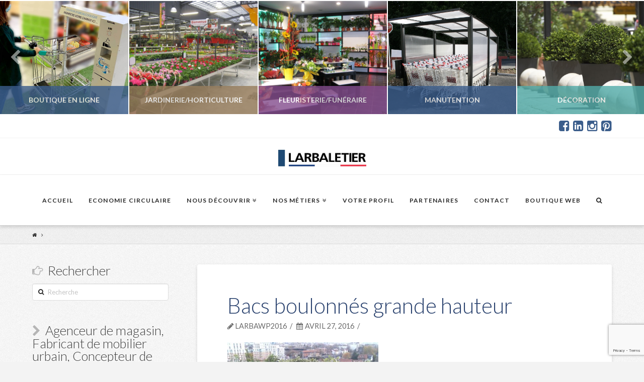

--- FILE ---
content_type: text/html; charset=UTF-8
request_url: https://www.larbaletier.fr/?attachment_id=1598
body_size: 13123
content:





<!DOCTYPE html>
<!--[if IE 9]><html class="no-js ie9" lang="fr-FR"><![endif]-->
<!--[if gt IE 9]><!--><html class="no-js" lang="fr-FR"><!--<![endif]-->

<head>
  
<meta charset="UTF-8">
<meta name="viewport" content="width=device-width, initial-scale=1.0">
<title>Bacs boulonnés grande hauteur - Larbaletier</title>
<link rel="pingback" href="https://www.larbaletier.fr/xmlrpc.php"><link rel="shortcut icon" href="//www.larbaletier.fr/wp-content/uploads/2016/02/logo_Larba_tile.ico"><link rel="apple-touch-icon-precomposed" href="//www.larbaletier.fr/wp-content/uploads/2016/02/logo_Larba_touch.png"><meta name="msapplication-TileColor" content="#ffffff"><meta name="msapplication-TileImage" content="//www.larbaletier.fr/wp-content/uploads/2016/02/logo_Larba_tile.png"><meta name='robots' content='index, follow, max-image-preview:large, max-snippet:-1, max-video-preview:-1' />

	<!-- This site is optimized with the Yoast SEO plugin v20.1 - https://yoast.com/wordpress/plugins/seo/ -->
	<link rel="canonical" href="https://www.larbaletier.fr/" />
	<meta property="og:locale" content="fr_FR" />
	<meta property="og:type" content="article" />
	<meta property="og:title" content="Bacs boulonnés grande hauteur - Larbaletier" />
	<meta property="og:url" content="https://www.larbaletier.fr/" />
	<meta property="og:site_name" content="Larbaletier" />
	<meta property="article:modified_time" content="2016-04-27T07:26:04+00:00" />
	<meta property="og:image" content="https://www.larbaletier.fr" />
	<meta property="og:image:width" content="775" />
	<meta property="og:image:height" content="581" />
	<meta property="og:image:type" content="image/jpeg" />
	<meta name="twitter:card" content="summary_large_image" />
	<script type="application/ld+json" class="yoast-schema-graph">{"@context":"https://schema.org","@graph":[{"@type":"WebPage","@id":"https://www.larbaletier.fr/","url":"https://www.larbaletier.fr/","name":"Bacs boulonnés grande hauteur - Larbaletier","isPartOf":{"@id":"https://www.larbaletier.fr/#website"},"primaryImageOfPage":{"@id":"https://www.larbaletier.fr/#primaryimage"},"image":{"@id":"https://www.larbaletier.fr/#primaryimage"},"thumbnailUrl":"https://www.larbaletier.fr/wp-content/uploads/2016/04/terrasse-2.jpg","datePublished":"2016-04-27T07:24:36+00:00","dateModified":"2016-04-27T07:26:04+00:00","breadcrumb":{"@id":"https://www.larbaletier.fr/#breadcrumb"},"inLanguage":"fr-FR","potentialAction":[{"@type":"ReadAction","target":["https://www.larbaletier.fr/"]}]},{"@type":"ImageObject","inLanguage":"fr-FR","@id":"https://www.larbaletier.fr/#primaryimage","url":"https://www.larbaletier.fr/wp-content/uploads/2016/04/terrasse-2.jpg","contentUrl":"https://www.larbaletier.fr/wp-content/uploads/2016/04/terrasse-2.jpg","width":775,"height":581},{"@type":"BreadcrumbList","@id":"https://www.larbaletier.fr/#breadcrumb","itemListElement":[{"@type":"ListItem","position":1,"name":"Accueil","item":"https://www.larbaletier.fr/"},{"@type":"ListItem","position":2,"name":"Aménagement de terrasses","item":"https://www.larbaletier.fr/produit/amenagement-de-terrasses-2/"},{"@type":"ListItem","position":3,"name":"Bacs boulonnés grande hauteur"}]},{"@type":"WebSite","@id":"https://www.larbaletier.fr/#website","url":"https://www.larbaletier.fr/","name":"Larbaletier","description":"Agenceur de magasin et concepteur de matériel de manutention","publisher":{"@id":"https://www.larbaletier.fr/#organization"},"potentialAction":[{"@type":"SearchAction","target":{"@type":"EntryPoint","urlTemplate":"https://www.larbaletier.fr/?s={search_term_string}"},"query-input":"required name=search_term_string"}],"inLanguage":"fr-FR"},{"@type":"Organization","@id":"https://www.larbaletier.fr/#organization","name":"Larbaletier","url":"https://www.larbaletier.fr/","logo":{"@type":"ImageObject","inLanguage":"fr-FR","@id":"https://www.larbaletier.fr/#/schema/logo/image/","url":"https://www.larbaletier.fr/wp-content/uploads/2019/02/LBLTlogo.png","contentUrl":"https://www.larbaletier.fr/wp-content/uploads/2019/02/LBLTlogo.png","width":857,"height":232,"caption":"Larbaletier"},"image":{"@id":"https://www.larbaletier.fr/#/schema/logo/image/"}}]}</script>
	<!-- / Yoast SEO plugin. -->


<link rel='dns-prefetch' href='//www.larbaletier.fr' />
<link rel='dns-prefetch' href='//fonts.googleapis.com' />
<link href='https://fonts.gstatic.com' crossorigin rel='preconnect' />
<link rel="alternate" type="application/rss+xml" title="Larbaletier &raquo; Flux" href="https://www.larbaletier.fr/feed/" />
<link rel="alternate" type="application/rss+xml" title="Larbaletier &raquo; Flux des commentaires" href="https://www.larbaletier.fr/comments/feed/" />
<style type="text/css">
img.wp-smiley,
img.emoji {
	display: inline !important;
	border: none !important;
	box-shadow: none !important;
	height: 1em !important;
	width: 1em !important;
	margin: 0 0.07em !important;
	vertical-align: -0.1em !important;
	background: none !important;
	padding: 0 !important;
}
</style>
	<link rel='stylesheet' id='wp-block-library-css' href='https://www.larbaletier.fr/wp-includes/css/dist/block-library/style.min.css?ver=6.1.9' type='text/css' media='all' />
<link rel='stylesheet' id='wc-blocks-vendors-style-css' href='https://www.larbaletier.fr/wp-content/plugins/woocommerce/packages/woocommerce-blocks/build/wc-blocks-vendors-style.css?ver=9.4.3' type='text/css' media='all' />
<link rel='stylesheet' id='wc-blocks-style-css' href='https://www.larbaletier.fr/wp-content/plugins/woocommerce/packages/woocommerce-blocks/build/wc-blocks-style.css?ver=9.4.3' type='text/css' media='all' />
<link rel='stylesheet' id='classic-theme-styles-css' href='https://www.larbaletier.fr/wp-includes/css/classic-themes.min.css?ver=1' type='text/css' media='all' />
<style id='global-styles-inline-css' type='text/css'>
body{--wp--preset--color--black: #000000;--wp--preset--color--cyan-bluish-gray: #abb8c3;--wp--preset--color--white: #ffffff;--wp--preset--color--pale-pink: #f78da7;--wp--preset--color--vivid-red: #cf2e2e;--wp--preset--color--luminous-vivid-orange: #ff6900;--wp--preset--color--luminous-vivid-amber: #fcb900;--wp--preset--color--light-green-cyan: #7bdcb5;--wp--preset--color--vivid-green-cyan: #00d084;--wp--preset--color--pale-cyan-blue: #8ed1fc;--wp--preset--color--vivid-cyan-blue: #0693e3;--wp--preset--color--vivid-purple: #9b51e0;--wp--preset--gradient--vivid-cyan-blue-to-vivid-purple: linear-gradient(135deg,rgba(6,147,227,1) 0%,rgb(155,81,224) 100%);--wp--preset--gradient--light-green-cyan-to-vivid-green-cyan: linear-gradient(135deg,rgb(122,220,180) 0%,rgb(0,208,130) 100%);--wp--preset--gradient--luminous-vivid-amber-to-luminous-vivid-orange: linear-gradient(135deg,rgba(252,185,0,1) 0%,rgba(255,105,0,1) 100%);--wp--preset--gradient--luminous-vivid-orange-to-vivid-red: linear-gradient(135deg,rgba(255,105,0,1) 0%,rgb(207,46,46) 100%);--wp--preset--gradient--very-light-gray-to-cyan-bluish-gray: linear-gradient(135deg,rgb(238,238,238) 0%,rgb(169,184,195) 100%);--wp--preset--gradient--cool-to-warm-spectrum: linear-gradient(135deg,rgb(74,234,220) 0%,rgb(151,120,209) 20%,rgb(207,42,186) 40%,rgb(238,44,130) 60%,rgb(251,105,98) 80%,rgb(254,248,76) 100%);--wp--preset--gradient--blush-light-purple: linear-gradient(135deg,rgb(255,206,236) 0%,rgb(152,150,240) 100%);--wp--preset--gradient--blush-bordeaux: linear-gradient(135deg,rgb(254,205,165) 0%,rgb(254,45,45) 50%,rgb(107,0,62) 100%);--wp--preset--gradient--luminous-dusk: linear-gradient(135deg,rgb(255,203,112) 0%,rgb(199,81,192) 50%,rgb(65,88,208) 100%);--wp--preset--gradient--pale-ocean: linear-gradient(135deg,rgb(255,245,203) 0%,rgb(182,227,212) 50%,rgb(51,167,181) 100%);--wp--preset--gradient--electric-grass: linear-gradient(135deg,rgb(202,248,128) 0%,rgb(113,206,126) 100%);--wp--preset--gradient--midnight: linear-gradient(135deg,rgb(2,3,129) 0%,rgb(40,116,252) 100%);--wp--preset--duotone--dark-grayscale: url('#wp-duotone-dark-grayscale');--wp--preset--duotone--grayscale: url('#wp-duotone-grayscale');--wp--preset--duotone--purple-yellow: url('#wp-duotone-purple-yellow');--wp--preset--duotone--blue-red: url('#wp-duotone-blue-red');--wp--preset--duotone--midnight: url('#wp-duotone-midnight');--wp--preset--duotone--magenta-yellow: url('#wp-duotone-magenta-yellow');--wp--preset--duotone--purple-green: url('#wp-duotone-purple-green');--wp--preset--duotone--blue-orange: url('#wp-duotone-blue-orange');--wp--preset--font-size--small: 13px;--wp--preset--font-size--medium: 20px;--wp--preset--font-size--large: 36px;--wp--preset--font-size--x-large: 42px;--wp--preset--spacing--20: 0.44rem;--wp--preset--spacing--30: 0.67rem;--wp--preset--spacing--40: 1rem;--wp--preset--spacing--50: 1.5rem;--wp--preset--spacing--60: 2.25rem;--wp--preset--spacing--70: 3.38rem;--wp--preset--spacing--80: 5.06rem;}:where(.is-layout-flex){gap: 0.5em;}body .is-layout-flow > .alignleft{float: left;margin-inline-start: 0;margin-inline-end: 2em;}body .is-layout-flow > .alignright{float: right;margin-inline-start: 2em;margin-inline-end: 0;}body .is-layout-flow > .aligncenter{margin-left: auto !important;margin-right: auto !important;}body .is-layout-constrained > .alignleft{float: left;margin-inline-start: 0;margin-inline-end: 2em;}body .is-layout-constrained > .alignright{float: right;margin-inline-start: 2em;margin-inline-end: 0;}body .is-layout-constrained > .aligncenter{margin-left: auto !important;margin-right: auto !important;}body .is-layout-constrained > :where(:not(.alignleft):not(.alignright):not(.alignfull)){max-width: var(--wp--style--global--content-size);margin-left: auto !important;margin-right: auto !important;}body .is-layout-constrained > .alignwide{max-width: var(--wp--style--global--wide-size);}body .is-layout-flex{display: flex;}body .is-layout-flex{flex-wrap: wrap;align-items: center;}body .is-layout-flex > *{margin: 0;}:where(.wp-block-columns.is-layout-flex){gap: 2em;}.has-black-color{color: var(--wp--preset--color--black) !important;}.has-cyan-bluish-gray-color{color: var(--wp--preset--color--cyan-bluish-gray) !important;}.has-white-color{color: var(--wp--preset--color--white) !important;}.has-pale-pink-color{color: var(--wp--preset--color--pale-pink) !important;}.has-vivid-red-color{color: var(--wp--preset--color--vivid-red) !important;}.has-luminous-vivid-orange-color{color: var(--wp--preset--color--luminous-vivid-orange) !important;}.has-luminous-vivid-amber-color{color: var(--wp--preset--color--luminous-vivid-amber) !important;}.has-light-green-cyan-color{color: var(--wp--preset--color--light-green-cyan) !important;}.has-vivid-green-cyan-color{color: var(--wp--preset--color--vivid-green-cyan) !important;}.has-pale-cyan-blue-color{color: var(--wp--preset--color--pale-cyan-blue) !important;}.has-vivid-cyan-blue-color{color: var(--wp--preset--color--vivid-cyan-blue) !important;}.has-vivid-purple-color{color: var(--wp--preset--color--vivid-purple) !important;}.has-black-background-color{background-color: var(--wp--preset--color--black) !important;}.has-cyan-bluish-gray-background-color{background-color: var(--wp--preset--color--cyan-bluish-gray) !important;}.has-white-background-color{background-color: var(--wp--preset--color--white) !important;}.has-pale-pink-background-color{background-color: var(--wp--preset--color--pale-pink) !important;}.has-vivid-red-background-color{background-color: var(--wp--preset--color--vivid-red) !important;}.has-luminous-vivid-orange-background-color{background-color: var(--wp--preset--color--luminous-vivid-orange) !important;}.has-luminous-vivid-amber-background-color{background-color: var(--wp--preset--color--luminous-vivid-amber) !important;}.has-light-green-cyan-background-color{background-color: var(--wp--preset--color--light-green-cyan) !important;}.has-vivid-green-cyan-background-color{background-color: var(--wp--preset--color--vivid-green-cyan) !important;}.has-pale-cyan-blue-background-color{background-color: var(--wp--preset--color--pale-cyan-blue) !important;}.has-vivid-cyan-blue-background-color{background-color: var(--wp--preset--color--vivid-cyan-blue) !important;}.has-vivid-purple-background-color{background-color: var(--wp--preset--color--vivid-purple) !important;}.has-black-border-color{border-color: var(--wp--preset--color--black) !important;}.has-cyan-bluish-gray-border-color{border-color: var(--wp--preset--color--cyan-bluish-gray) !important;}.has-white-border-color{border-color: var(--wp--preset--color--white) !important;}.has-pale-pink-border-color{border-color: var(--wp--preset--color--pale-pink) !important;}.has-vivid-red-border-color{border-color: var(--wp--preset--color--vivid-red) !important;}.has-luminous-vivid-orange-border-color{border-color: var(--wp--preset--color--luminous-vivid-orange) !important;}.has-luminous-vivid-amber-border-color{border-color: var(--wp--preset--color--luminous-vivid-amber) !important;}.has-light-green-cyan-border-color{border-color: var(--wp--preset--color--light-green-cyan) !important;}.has-vivid-green-cyan-border-color{border-color: var(--wp--preset--color--vivid-green-cyan) !important;}.has-pale-cyan-blue-border-color{border-color: var(--wp--preset--color--pale-cyan-blue) !important;}.has-vivid-cyan-blue-border-color{border-color: var(--wp--preset--color--vivid-cyan-blue) !important;}.has-vivid-purple-border-color{border-color: var(--wp--preset--color--vivid-purple) !important;}.has-vivid-cyan-blue-to-vivid-purple-gradient-background{background: var(--wp--preset--gradient--vivid-cyan-blue-to-vivid-purple) !important;}.has-light-green-cyan-to-vivid-green-cyan-gradient-background{background: var(--wp--preset--gradient--light-green-cyan-to-vivid-green-cyan) !important;}.has-luminous-vivid-amber-to-luminous-vivid-orange-gradient-background{background: var(--wp--preset--gradient--luminous-vivid-amber-to-luminous-vivid-orange) !important;}.has-luminous-vivid-orange-to-vivid-red-gradient-background{background: var(--wp--preset--gradient--luminous-vivid-orange-to-vivid-red) !important;}.has-very-light-gray-to-cyan-bluish-gray-gradient-background{background: var(--wp--preset--gradient--very-light-gray-to-cyan-bluish-gray) !important;}.has-cool-to-warm-spectrum-gradient-background{background: var(--wp--preset--gradient--cool-to-warm-spectrum) !important;}.has-blush-light-purple-gradient-background{background: var(--wp--preset--gradient--blush-light-purple) !important;}.has-blush-bordeaux-gradient-background{background: var(--wp--preset--gradient--blush-bordeaux) !important;}.has-luminous-dusk-gradient-background{background: var(--wp--preset--gradient--luminous-dusk) !important;}.has-pale-ocean-gradient-background{background: var(--wp--preset--gradient--pale-ocean) !important;}.has-electric-grass-gradient-background{background: var(--wp--preset--gradient--electric-grass) !important;}.has-midnight-gradient-background{background: var(--wp--preset--gradient--midnight) !important;}.has-small-font-size{font-size: var(--wp--preset--font-size--small) !important;}.has-medium-font-size{font-size: var(--wp--preset--font-size--medium) !important;}.has-large-font-size{font-size: var(--wp--preset--font-size--large) !important;}.has-x-large-font-size{font-size: var(--wp--preset--font-size--x-large) !important;}
.wp-block-navigation a:where(:not(.wp-element-button)){color: inherit;}
:where(.wp-block-columns.is-layout-flex){gap: 2em;}
.wp-block-pullquote{font-size: 1.5em;line-height: 1.6;}
</style>
<style id='woocommerce-inline-inline-css' type='text/css'>
.woocommerce form .form-row .required { visibility: visible; }
</style>
<link rel='stylesheet' id='x-stack-css' href='https://www.larbaletier.fr/wp-content/themes/x/framework/css/dist/site/stacks/integrity-light.css?ver=4.4.2' type='text/css' media='all' />
<link rel='stylesheet' id='x-child-css' href='https://www.larbaletier.fr/wp-content/themes/x-child/style.css?ver=4.4.2' type='text/css' media='all' />
<link rel='stylesheet' id='x-woocommerce-css' href='https://www.larbaletier.fr/wp-content/themes/x/framework/css/dist/site/woocommerce/integrity-light.css?ver=4.4.2' type='text/css' media='all' />
<link rel='stylesheet' id='x-google-fonts-css' href='//fonts.googleapis.com/css?family=Lato%3A400%2C400italic%2C700%2C700italic%2C300&#038;subset=latin%2Clatin-ext&#038;ver=4.4.2' type='text/css' media='all' />
<script type='text/javascript' src='https://www.larbaletier.fr/wp-includes/js/jquery/jquery.min.js?ver=3.6.1' id='jquery-core-js'></script>
<script type='text/javascript' src='https://www.larbaletier.fr/wp-includes/js/jquery/jquery-migrate.min.js?ver=3.3.2' id='jquery-migrate-js'></script>
<script type='text/javascript' src='https://www.larbaletier.fr/wp-content/themes/x/framework/js/dist/site/x-head.min.js?ver=4.4.2' id='x-site-head-js'></script>
<script type='text/javascript' src='https://www.larbaletier.fr/wp-content/plugins/cornerstone/assets/js/dist/site/cs-head.min.js?ver=2.8.4' id='cornerstone-site-head-js'></script>
<link rel="https://api.w.org/" href="https://www.larbaletier.fr/wp-json/" /><link rel="alternate" type="application/json" href="https://www.larbaletier.fr/wp-json/wp/v2/media/1598" /><link rel='shortlink' href='https://www.larbaletier.fr/?p=1598' />
	<noscript><style>.woocommerce-product-gallery{ opacity: 1 !important; }</style></noscript>
			<style type="text/css" id="wp-custom-css">
			.x-colophon.top {
    padding: 1% 0 1%;
}		</style>
		<style id="x-generated-css" type="text/css">a,h1 a:hover,h2 a:hover,h3 a:hover,h4 a:hover,h5 a:hover,h6 a:hover,.x-topbar .p-info a:hover,.x-breadcrumb-wrap a:hover,.widget ul li a:hover,.widget ol li a:hover,.widget.widget_text ul li a,.widget.widget_text ol li a,.widget_nav_menu .current-menu-item > a,.x-widgetbar .widget ul li a:hover,.x-accordion-heading .x-accordion-toggle:hover,.x-comment-author a:hover,.x-comment-time:hover,.x-recent-posts a:hover .h-recent-posts{color:#3b5d8b;}a:hover,.widget.widget_text ul li a:hover,.widget.widget_text ol li a:hover,.x-twitter-widget ul li a:hover{color:hsl(215,40%,66%);}.woocommerce .price > .amount,.woocommerce .price > ins > .amount,.woocommerce .star-rating:before,.woocommerce .star-rating span:before,.woocommerce li.product .entry-header h3 a:hover{color:#3b5d8b;}.rev_slider_wrapper,a.x-img-thumbnail:hover,.x-slider-container.below,.page-template-template-blank-3-php .x-slider-container.above,.page-template-template-blank-6-php .x-slider-container.above{border-color:#3b5d8b;}.entry-thumb:before,.x-pagination span.current,.flex-direction-nav a,.flex-control-nav a:hover,.flex-control-nav a.flex-active,.mejs-time-current,.x-dropcap,.x-skill-bar .bar,.x-pricing-column.featured h2,.h-comments-title small,.x-entry-share .x-share:hover,.x-highlight,.x-recent-posts .x-recent-posts-img:after{background-color:#3b5d8b;}.woocommerce .onsale,.widget_price_filter .ui-slider .ui-slider-range{background-color:#3b5d8b;}.x-nav-tabs > .active > a,.x-nav-tabs > .active > a:hover{box-shadow:inset 0 3px 0 0 #3b5d8b;}.x-main{width:71.536945%;}.x-sidebar{width:23.536945%;}.x-topbar .p-info,.x-topbar .p-info a,.x-navbar .desktop .x-nav > li > a,.x-navbar .desktop .sub-menu a,.x-navbar .mobile .x-nav li > a,.x-breadcrumb-wrap a,.x-breadcrumbs .delimiter{color:#272727;}.x-navbar .desktop .x-nav > li > a:hover,.x-navbar .desktop .x-nav > .x-active > a,.x-navbar .desktop .x-nav > .current-menu-item > a,.x-navbar .desktop .sub-menu a:hover,.x-navbar .desktop .sub-menu .x-active > a,.x-navbar .desktop .sub-menu .current-menu-item > a,.x-navbar .desktop .x-nav .x-megamenu > .sub-menu > li > a,.x-navbar .mobile .x-nav li > a:hover,.x-navbar .mobile .x-nav .x-active > a,.x-navbar .mobile .x-nav .current-menu-item > a{color:#b7b7b7;}.x-navbar .desktop .x-nav > li > a:hover,.x-navbar .desktop .x-nav > .x-active > a,.x-navbar .desktop .x-nav > .current-menu-item > a{box-shadow:inset 0 4px 0 0 #3b5d8b;}.x-navbar .desktop .x-nav > li > a{height:100px;padding-top:45px;}.x-navbar-fixed-top-active .x-navbar-wrap{margin-bottom:1px;}.x-navbar .desktop .x-nav > li ul{top:85px;;}.x-comment-author,.x-comment-time,.comment-form-author label,.comment-form-email label,.comment-form-url label,.comment-form-rating label,.comment-form-comment label,.widget_calendar #wp-calendar caption,.widget.widget_rss li .rsswidget{font-family:Lato;font-weight:300;}.p-landmark-sub,.p-meta,input,button,select,textarea{font-family:Lato;}.widget ul li a,.widget ol li a,.x-comment-time{color:hsl(0,0%,42%);}.woocommerce .price > .from,.woocommerce .price > del,.woocommerce p.stars span a:after{color:hsl(0,0%,42%);}.widget_text ol li a,.widget_text ul li a{color:#3b5d8b;}.widget_text ol li a:hover,.widget_text ul li a:hover{color:hsl(215,40%,66%);}.comment-form-author label,.comment-form-email label,.comment-form-url label,.comment-form-rating label,.comment-form-comment label,.widget_calendar #wp-calendar th,.p-landmark-sub strong,.widget_tag_cloud .tagcloud a:hover,.widget_tag_cloud .tagcloud a:active,.entry-footer a:hover,.entry-footer a:active,.x-breadcrumbs .current,.x-comment-author,.x-comment-author a{color:rgb(64,64,64);}.widget_calendar #wp-calendar th{border-color:rgb(64,64,64);}.h-feature-headline span i{background-color:rgb(64,64,64);}@media (max-width:979px){.x-navbar-fixed-top-active .x-navbar-wrap{margin-bottom:0;}}body{font-size:17px;font-style:normal;font-weight:400;color:hsl(0,0%,42%);background:#f3f3f3 url(//www.larbaletier.fr/wp-content/uploads/2016/09/bg-integrity-1.png) center top repeat;}a:focus,select:focus,input[type="file"]:focus,input[type="radio"]:focus,input[type="submit"]:focus,input[type="checkbox"]:focus{outline:thin dotted #333;outline:5px auto #3b5d8b;outline-offset:-1px;}h1,h2,h3,h4,h5,h6,.h1,.h2,.h3,.h4,.h5,.h6{font-family:"Lato",sans-serif;font-style:normal;font-weight:300;}h1,.h1{letter-spacing:-0.000em;}h2,.h2{letter-spacing:-0.000em;}h3,.h3{letter-spacing:-0.000em;}h4,.h4{letter-spacing:-0.000em;}h5,.h5{letter-spacing:-0.000em;}h6,.h6{letter-spacing:-0.000em;}.w-h{font-weight:300 !important;}.x-container.width{width:90%;}.x-container.max{max-width:1200px;}.x-main.full{float:none;display:block;width:auto;}@media (max-width:979px){.x-main.full,.x-main.left,.x-main.right,.x-sidebar.left,.x-sidebar.right{float:none;display:block;width:auto !important;}}.entry-header,.entry-content{font-size:17px;}body,input,button,select,textarea{font-family:"Lato",sans-serif;}h1,h2,h3,h4,h5,h6,.h1,.h2,.h3,.h4,.h5,.h6,h1 a,h2 a,h3 a,h4 a,h5 a,h6 a,.h1 a,.h2 a,.h3 a,.h4 a,.h5 a,.h6 a,blockquote{color:rgb(64,64,64);}.cfc-h-tx{color:rgb(64,64,64) !important;}.cfc-h-bd{border-color:rgb(64,64,64) !important;}.cfc-h-bg{background-color:rgb(64,64,64) !important;}.cfc-b-tx{color:hsl(0,0%,42%) !important;}.cfc-b-bd{border-color:hsl(0,0%,42%) !important;}.cfc-b-bg{background-color:hsl(0,0%,42%) !important;}body.x-navbar-fixed-top-active .x-navbar-wrap{height:100px;}.x-navbar-inner{min-height:100px;}.x-logobar-inner{padding-top:15px;padding-bottom:15px;}.x-brand{font-family:"Lato",sans-serif;font-size:38px;font-style:normal;font-weight:300;letter-spacing:-0.079em;text-transform:uppercase;color:hsl(0,0%,0%);}.x-brand:hover,.x-brand:focus{color:hsl(0,0%,0%);}.x-brand img{width:175px;}.x-navbar .x-nav-wrap .x-nav > li > a{font-family:"Lato",sans-serif;font-style:normal;font-weight:700;letter-spacing:0.1em;text-transform:uppercase;}.x-navbar .desktop .x-nav > li > a{font-size:12px;}.x-navbar .desktop .x-nav > li > a:not(.x-btn-navbar-woocommerce){padding-left:16px;padding-right:16px;}.x-navbar .desktop .x-nav > li > a > span{margin-right:-0.1em;}.x-btn-navbar{margin-top:19px;}.x-btn-navbar,.x-btn-navbar.collapsed{font-size:24px;}@media (max-width:979px){body.x-navbar-fixed-top-active .x-navbar-wrap{height:auto;}.x-widgetbar{left:0;right:0;}}.x-btn,.button,[type="submit"]{color:#fff;border-color:rgb(107,107,107);background-color:rgb(107,107,107);margin-bottom:0.25em;text-shadow:0 0.075em 0.075em rgba(0,0,0,0.5);box-shadow:0 0.25em 0 0 hsl(0,2%,34%),0 4px 9px rgba(0,0,0,0.75);border-radius:0.25em;}.x-btn:hover,.button:hover,[type="submit"]:hover{color:#fff;border-color:#3b5d8b;background-color:#3b5d8b;margin-bottom:0.25em;text-shadow:0 0.075em 0.075em rgba(0,0,0,0.5);box-shadow:0 0.25em 0 0 #3b5d8b,0 4px 9px rgba(0,0,0,0.75);}.x-btn.x-btn-real,.x-btn.x-btn-real:hover{margin-bottom:0.25em;text-shadow:0 0.075em 0.075em rgba(0,0,0,0.65);}.x-btn.x-btn-real{box-shadow:0 0.25em 0 0 hsl(0,2%,34%),0 4px 9px rgba(0,0,0,0.75);}.x-btn.x-btn-real:hover{box-shadow:0 0.25em 0 0 #3b5d8b,0 4px 9px rgba(0,0,0,0.75);}.x-btn.x-btn-flat,.x-btn.x-btn-flat:hover{margin-bottom:0;text-shadow:0 0.075em 0.075em rgba(0,0,0,0.65);box-shadow:none;}.x-btn.x-btn-transparent,.x-btn.x-btn-transparent:hover{margin-bottom:0;border-width:3px;text-shadow:none;text-transform:uppercase;background-color:transparent;box-shadow:none;}.h-widget:before,.x-flickr-widget .h-widget:before,.x-dribbble-widget .h-widget:before{position:relative;font-weight:normal;font-style:normal;line-height:1;text-decoration:inherit;-webkit-font-smoothing:antialiased;speak:none;}.h-widget:before{padding-right:0.4em;font-family:"fontawesome";}.x-flickr-widget .h-widget:before,.x-dribbble-widget .h-widget:before{top:0.025em;padding-right:0.35em;font-family:"foundationsocial";font-size:0.785em;}.widget_archive .h-widget:before{content:"\f040";top:-0.045em;font-size:0.925em;}.widget_calendar .h-widget:before{content:"\f073";top:-0.0825em;font-size:0.85em;}.widget_categories .h-widget:before,.widget_product_categories .h-widget:before{content:"\f02e";font-size:0.95em;}.widget_nav_menu .h-widget:before,.widget_layered_nav .h-widget:before{content:"\f0c9";}.widget_meta .h-widget:before{content:"\f0fe";top:-0.065em;font-size:0.895em;}.widget_pages .h-widget:before{content:"\f0f6";top:-0.065em;font-size:0.85em;}.widget_recent_reviews .h-widget:before,.widget_recent_comments .h-widget:before{content:"\f086";top:-0.065em;font-size:0.895em;}.widget_recent_entries .h-widget:before{content:"\f02d";top:-0.045em;font-size:0.875em;}.widget_rss .h-widget:before{content:"\f09e";padding-right:0.2em;}.widget_search .h-widget:before,.widget_product_search .h-widget:before{content:"\f0a4";top:-0.075em;font-size:0.85em;}.widget_tag_cloud .h-widget:before,.widget_product_tag_cloud .h-widget:before{content:"\f02c";font-size:0.925em;}.widget_text .h-widget:before{content:"\f054";padding-right:0.4em;font-size:0.925em;}.x-dribbble-widget .h-widget:before{content:"\f009";}.x-flickr-widget .h-widget:before{content:"\f010";padding-right:0.35em;}.widget_best_sellers .h-widget:before{content:"\f091";top:-0.0975em;font-size:0.815em;}.widget_shopping_cart .h-widget:before{content:"\f07a";top:-0.05em;font-size:0.945em;}.widget_products .h-widget:before{content:"\f0f2";top:-0.05em;font-size:0.945em;}.widget_featured_products .h-widget:before{content:"\f0a3";}.widget_layered_nav_filters .h-widget:before{content:"\f046";top:1px;}.widget_onsale .h-widget:before{content:"\f02b";font-size:0.925em;}.widget_price_filter .h-widget:before{content:"\f0d6";font-size:1.025em;}.widget_random_products .h-widget:before{content:"\f074";font-size:0.925em;}.widget_recently_viewed_products .h-widget:before{content:"\f06e";}.widget_recent_products .h-widget:before{content:"\f08d";top:-0.035em;font-size:0.9em;}.widget_top_rated_products .h-widget:before{content:"\f075";top:-0.145em;font-size:0.885em;}.woocommerce p.stars span a{background-color:#3b5d8b;}.product_meta {
   display: none;
}
</style><script>
  (function(i,s,o,g,r,a,m){i['GoogleAnalyticsObject']=r;i[r]=i[r]||function(){
  (i[r].q=i[r].q||[]).push(arguments)},i[r].l=1*new Date();a=s.createElement(o),
  m=s.getElementsByTagName(o)[0];a.async=1;a.src=g;m.parentNode.insertBefore(a,m)
  })(window,document,'script','https://www.google-analytics.com/analytics.js','ga');

  ga('create', 'UA-71049011-2', 'auto');
  ga('send', 'pageview');

</script>
</head>

<body class="attachment attachment-template-default single single-attachment postid-1598 attachmentid-1598 attachment-jpeg theme-x woocommerce-no-js x-integrity x-integrity-light x-navbar-fixed-top-active x-full-width-layout-active x-sidebar-content-active x-post-meta-disabled x-v4_4_2 x-child-theme-active cornerstone-v2_8_4">

  
  <div id="top" class="site">

  
  
  <header class="masthead masthead-stacked" role="banner">
    

  <ul class="x-post-carousel unstyled">

            <li class="x-post-carousel-item">
          <article id="post-137" >
			<a class="entry-cover" href="https://www.larbaletier.fr/boutique/" style="background-color: #3b5d8b; background-image: url(https://www.larbaletier.fr/wp-content/uploads/2021/01/Arche-de-désinfection.jpg);">
			  <h2 class="h-entry-cover" style="background-color: #3b5d8b;"><span>Boutique En Ligne</span></h2>
			  <div class="x-post-carousel-meta">
				
				<span class="entry-cover-categories">Voir les produits</span>
				
			  </div>
			</a>
		  </article>
        </li>

              <li class="x-post-carousel-item">
          <article id="post-10" >
			<a class="entry-cover" href="https://www.larbaletier.fr/jardinerie-horticulture/" style="background-color: #977d5c; background-image: url(https://www.larbaletier.fr/wp-content/uploads/2016/03/1.Jardinerie_horticulture.jpg);">
			  <h2 class="h-entry-cover" style="background-color: #977d5c;"><span>Jardinerie/horticulture</span></h2>
			  <div class="x-post-carousel-meta">
				
				<span class="entry-cover-categories">Voir les produits</span>
				
			  </div>
			</a>
		  </article>
        </li>

              <li class="x-post-carousel-item">
          <article id="post-11" >
			<a class="entry-cover" href="https://www.larbaletier.fr/fleuristerie-funeraire/" style="background-color: #834c8d; background-image: url(https://www.larbaletier.fr/wp-content/uploads/2016/03/2.fleuristerie.jpg);">
			  <h2 class="h-entry-cover" style="background-color: #834c8d;"><span>Fleuristerie/funéraire</span></h2>
			  <div class="x-post-carousel-meta">
				
				<span class="entry-cover-categories">Voir les produits</span>
				
			  </div>
			</a>
		  </article>
        </li>

              <li class="x-post-carousel-item">
          <article id="post-12" >
			<a class="entry-cover" href="https://www.larbaletier.fr/manutention/" style="background-color: #3b5d8b; background-image: url(https://www.larbaletier.fr/wp-content/uploads/2016/03/3.Manutention.jpg);">
			  <h2 class="h-entry-cover" style="background-color: #3b5d8b;"><span>Manutention</span></h2>
			  <div class="x-post-carousel-meta">
				
				<span class="entry-cover-categories">Voir les produits</span>
				
			  </div>
			</a>
		  </article>
        </li>

              <li class="x-post-carousel-item">
          <article id="post-13" >
			<a class="entry-cover" href="https://www.larbaletier.fr/decoration/" style="background-color: #52acaa; background-image: url(https://www.larbaletier.fr/wp-content/uploads/2016/03/4.decoration.jpg);">
			  <h2 class="h-entry-cover" style="background-color: #52acaa;"><span>Décoration</span></h2>
			  <div class="x-post-carousel-meta">
				
				<span class="entry-cover-categories">Voir les produits</span>
				
			  </div>
			</a>
		  </article>
        </li>

              <li class="x-post-carousel-item">
          <article id="post-8" >
			<a class="entry-cover" href="https://www.larbaletier.fr/fruits-legumes/" style="background-color: #89012f; background-image: url(https://www.larbaletier.fr/wp-content/uploads/2016/03/5.Fruits-legumes.jpg);">
			  <h2 class="h-entry-cover" style="background-color: #89012f;"><span>Fruits &amp; Légumes</span></h2>
			  <div class="x-post-carousel-meta">
				
				<span class="entry-cover-categories">Voir les produits</span>
				
			  </div>
			</a>
		  </article>
        </li>

              <li class="x-post-carousel-item">
          <article id="post-9" >
			<a class="entry-cover" href="https://www.larbaletier.fr/boulangerie/" style="background-color: #d2b675; background-image: url(https://www.larbaletier.fr/wp-content/uploads/2016/02/A19-1.jpg);">
			  <h2 class="h-entry-cover" style="background-color: #d2b675;"><span>Boulangerie</span></h2>
			  <div class="x-post-carousel-meta">
				
				<span class="entry-cover-categories">Voir les produits</span>
				
			  </div>
			</a>
		  </article>
        </li>

              <li class="x-post-carousel-item">
          <article id="post-18" >
			<a class="entry-cover" href="https://www.larbaletier.fr/nebulisation/" style="background-color: #82c5d6; background-image: url(https://www.larbaletier.fr/wp-content/uploads/2016/03/7.Nebulisation.jpg);">
			  <h2 class="h-entry-cover" style="background-color: #82c5d6;"><span>Nébulisation</span></h2>
			  <div class="x-post-carousel-meta">
				
				<span class="entry-cover-categories">Voir les produits</span>
				
			  </div>
			</a>
		  </article>
        </li>

              <li class="x-post-carousel-item">
          <article id="post-14" >
			<a class="entry-cover" href="https://www.larbaletier.fr/maree/" style="background-color: #c8cad4; background-image: url(https://www.larbaletier.fr/wp-content/uploads/2016/03/8.Maree_.jpg);">
			  <h2 class="h-entry-cover" style="background-color: #c8cad4;"><span>Marée</span></h2>
			  <div class="x-post-carousel-meta">
				
				<span class="entry-cover-categories">Voir les produits</span>
				
			  </div>
			</a>
		  </article>
        </li>

          
    
    <script>

    jQuery(document).ready(function() {
      jQuery('.x-post-carousel').slick({
        speed          : 500,
        slide          : 'li',
        slidesToShow   : 8,
        slidesToScroll : 1,
        responsive     : [
          { breakpoint : 1600, settings : { speed : 500, slide : 'li', slidesToShow : 5 } },
          { breakpoint : 1200, settings : { speed : 500, slide : 'li', slidesToShow : 4 } },
          { breakpoint : 979,  settings : { speed : 500, slide : 'li', slidesToShow : 3 } },
          { breakpoint : 550,  settings : { speed : 500, slide : 'li', slidesToShow : 2 } }
        ]
      });
    });

    </script>

  </ul>

	

  <div class="x-topbar">
    <div class="x-topbar-inner x-container max width">
            <div class="x-social-global"><a href="https://www.facebook.com/p/GROUPE-LARBALETIER-100025949179057" class="facebook" title="Facebook" target="_blank"><i class="x-icon-facebook-square" data-x-icon="&#xf082;" aria-hidden="true"></i></a><a href="https://fr.linkedin.com/company/larbaletier" class="linkedin" title="LinkedIn" target="_blank"><i class="x-icon-linkedin-square" data-x-icon="&#xf08c;" aria-hidden="true"></i></a><a href="https://www.instagram.com/groupe_larbaletier/" class="instagram" title="Instagram" target="_blank"><i class="x-icon-instagram" data-x-icon="&#xf16d;" aria-hidden="true"></i></a><a href="https://pin.it/4TLZmQq1Q" class="pinterest" title="Pinterest" target="_blank"><i class="x-icon-pinterest-square" data-x-icon="&#xf0d3;" aria-hidden="true"></i></a></div>    </div>
  </div>

    

  <div class="x-logobar">
    <div class="x-logobar-inner">
      <div class="x-container max width">
        

<a href="https://www.larbaletier.fr/" class="x-brand img" title="Agenceur de magasin et concepteur de matériel de manutention">
  <img src="//www.larbaletier.fr/wp-content/uploads/2023/01/logo-larbaletier.jpg" alt="Agenceur de magasin et concepteur de matériel de manutention"></a>      </div>
    </div>
  </div>

  <div class="x-navbar-wrap">
    <div class="x-navbar">
      <div class="x-navbar-inner">
        <div class="x-container max width">
          
<a href="#" class="x-btn-navbar collapsed" data-toggle="collapse" data-target=".x-nav-wrap.mobile">
  <i class="x-icon-bars" data-x-icon="&#xf0c9;"></i>
  <span class="visually-hidden">Navigation</span>
</a>

<nav class="x-nav-wrap desktop" role="navigation">
  <ul id="menu-x-demo-menu" class="x-nav"><li id="menu-item-26" class="menu-item menu-item-type-post_type menu-item-object-page menu-item-home menu-item-26"><a href="https://www.larbaletier.fr/"><span>Accueil</span></a></li>
<li id="menu-item-4346" class="menu-item menu-item-type-post_type menu-item-object-page menu-item-4346"><a href="https://www.larbaletier.fr/economie-circulaire/"><span>Economie circulaire</span></a></li>
<li id="menu-item-864" class="menu-item menu-item-type-post_type menu-item-object-page menu-item-has-children menu-item-864"><a href="https://www.larbaletier.fr/qui-sommes-nous/"><span>Nous découvrir</span></a>
<ul class="sub-menu">
	<li id="menu-item-777" class="menu-item menu-item-type-post_type menu-item-object-page menu-item-777"><a href="https://www.larbaletier.fr/qui-sommes-nous/"><span>Qui sommes-nous ?</span></a></li>
	<li id="menu-item-1218" class="menu-item menu-item-type-post_type menu-item-object-page menu-item-1218"><a href="https://www.larbaletier.fr/qui-sommes-nous/lunite-commerciale/"><span>L&rsquo;unité commerciale</span></a></li>
	<li id="menu-item-86" class="menu-item menu-item-type-post_type menu-item-object-page menu-item-86"><a href="https://www.larbaletier.fr/qui-sommes-nous/le-bureau-detudes/"><span>Le Bureau d&rsquo;études</span></a></li>
	<li id="menu-item-1086" class="menu-item menu-item-type-post_type menu-item-object-page menu-item-1086"><a href="https://www.larbaletier.fr/qui-sommes-nous/loutil-de-production-2/"><span>L&rsquo;outil de production</span></a></li>
	<li id="menu-item-775" class="menu-item menu-item-type-post_type menu-item-object-page menu-item-775"><a href="https://www.larbaletier.fr/qui-sommes-nous/service-pose-maintenance/"><span>Le service de pose et maintenance</span></a></li>
	<li id="menu-item-776" class="menu-item menu-item-type-post_type menu-item-object-page menu-item-776"><a href="https://www.larbaletier.fr/qui-sommes-nous/nos-engagements/"><span>Nos engagements</span></a></li>
</ul>
</li>
<li id="menu-item-3388" class="menu-item menu-item-type-post_type menu-item-object-page menu-item-has-children menu-item-3388"><a href="https://www.larbaletier.fr/nos-metiers/"><span>Nos Métiers</span></a>
<ul class="sub-menu">
	<li id="menu-item-3287" class="menu-item menu-item-type-post_type menu-item-object-page menu-item-3287"><a href="https://www.larbaletier.fr/jardinerie-horticulture/"><span>Jardinerie / Horticulture</span></a></li>
	<li id="menu-item-3285" class="menu-item menu-item-type-post_type menu-item-object-page menu-item-3285"><a href="https://www.larbaletier.fr/fleuristerie-funeraire/"><span>Fleuristerie et Funéraire</span></a></li>
	<li id="menu-item-3288" class="menu-item menu-item-type-post_type menu-item-object-page menu-item-3288"><a href="https://www.larbaletier.fr/manutention/"><span>Manutention</span></a></li>
	<li id="menu-item-3284" class="menu-item menu-item-type-post_type menu-item-object-page menu-item-3284"><a href="https://www.larbaletier.fr/decoration/"><span>Décoration</span></a></li>
	<li id="menu-item-3286" class="menu-item menu-item-type-post_type menu-item-object-page menu-item-3286"><a href="https://www.larbaletier.fr/fruits-legumes/"><span>Fruits &#038; Legumes</span></a></li>
	<li id="menu-item-3283" class="menu-item menu-item-type-post_type menu-item-object-page menu-item-3283"><a href="https://www.larbaletier.fr/boulangerie/"><span>Boulangerie</span></a></li>
	<li id="menu-item-3290" class="menu-item menu-item-type-post_type menu-item-object-page menu-item-3290"><a href="https://www.larbaletier.fr/nebulisation/"><span>Nébulisation</span></a></li>
	<li id="menu-item-3289" class="menu-item menu-item-type-post_type menu-item-object-page menu-item-3289"><a href="https://www.larbaletier.fr/maree/"><span>Marée</span></a></li>
</ul>
</li>
<li id="menu-item-960" class="menu-item menu-item-type-post_type menu-item-object-page menu-item-960"><a href="https://www.larbaletier.fr/votre-profil/"><span>Votre profil</span></a></li>
<li id="menu-item-1304" class="menu-item menu-item-type-post_type menu-item-object-page menu-item-1304"><a href="https://www.larbaletier.fr/partenaires-liens-utiles/"><span>Partenaires</span></a></li>
<li id="menu-item-35" class="menu-item menu-item-type-post_type menu-item-object-page menu-item-35"><a href="https://www.larbaletier.fr/contact/"><span>Contact</span></a></li>
<li id="menu-item-4109" class="menu-item menu-item-type-custom menu-item-object-custom menu-item-4109"><a href="http://boutique.larbaletier.fr"><span>Boutique web</span></a></li>
<li class="menu-item x-menu-item x-menu-item-search"><a href="#" class="x-btn-navbar-search"><span><i class="x-icon-search" data-x-icon="&#xf002;" aria-hidden="true"></i><span class="x-hidden-desktop"> Recherche</span></span></a></li></ul></nav>

<div class="x-nav-wrap mobile collapse">
  <ul id="menu-x-demo-menu-1" class="x-nav"><li class="menu-item menu-item-type-post_type menu-item-object-page menu-item-home menu-item-26"><a href="https://www.larbaletier.fr/"><span>Accueil</span></a></li>
<li class="menu-item menu-item-type-post_type menu-item-object-page menu-item-4346"><a href="https://www.larbaletier.fr/economie-circulaire/"><span>Economie circulaire</span></a></li>
<li class="menu-item menu-item-type-post_type menu-item-object-page menu-item-has-children menu-item-864"><a href="https://www.larbaletier.fr/qui-sommes-nous/"><span>Nous découvrir</span></a>
<ul class="sub-menu">
	<li class="menu-item menu-item-type-post_type menu-item-object-page menu-item-777"><a href="https://www.larbaletier.fr/qui-sommes-nous/"><span>Qui sommes-nous ?</span></a></li>
	<li class="menu-item menu-item-type-post_type menu-item-object-page menu-item-1218"><a href="https://www.larbaletier.fr/qui-sommes-nous/lunite-commerciale/"><span>L&rsquo;unité commerciale</span></a></li>
	<li class="menu-item menu-item-type-post_type menu-item-object-page menu-item-86"><a href="https://www.larbaletier.fr/qui-sommes-nous/le-bureau-detudes/"><span>Le Bureau d&rsquo;études</span></a></li>
	<li class="menu-item menu-item-type-post_type menu-item-object-page menu-item-1086"><a href="https://www.larbaletier.fr/qui-sommes-nous/loutil-de-production-2/"><span>L&rsquo;outil de production</span></a></li>
	<li class="menu-item menu-item-type-post_type menu-item-object-page menu-item-775"><a href="https://www.larbaletier.fr/qui-sommes-nous/service-pose-maintenance/"><span>Le service de pose et maintenance</span></a></li>
	<li class="menu-item menu-item-type-post_type menu-item-object-page menu-item-776"><a href="https://www.larbaletier.fr/qui-sommes-nous/nos-engagements/"><span>Nos engagements</span></a></li>
</ul>
</li>
<li class="menu-item menu-item-type-post_type menu-item-object-page menu-item-has-children menu-item-3388"><a href="https://www.larbaletier.fr/nos-metiers/"><span>Nos Métiers</span></a>
<ul class="sub-menu">
	<li class="menu-item menu-item-type-post_type menu-item-object-page menu-item-3287"><a href="https://www.larbaletier.fr/jardinerie-horticulture/"><span>Jardinerie / Horticulture</span></a></li>
	<li class="menu-item menu-item-type-post_type menu-item-object-page menu-item-3285"><a href="https://www.larbaletier.fr/fleuristerie-funeraire/"><span>Fleuristerie et Funéraire</span></a></li>
	<li class="menu-item menu-item-type-post_type menu-item-object-page menu-item-3288"><a href="https://www.larbaletier.fr/manutention/"><span>Manutention</span></a></li>
	<li class="menu-item menu-item-type-post_type menu-item-object-page menu-item-3284"><a href="https://www.larbaletier.fr/decoration/"><span>Décoration</span></a></li>
	<li class="menu-item menu-item-type-post_type menu-item-object-page menu-item-3286"><a href="https://www.larbaletier.fr/fruits-legumes/"><span>Fruits &#038; Legumes</span></a></li>
	<li class="menu-item menu-item-type-post_type menu-item-object-page menu-item-3283"><a href="https://www.larbaletier.fr/boulangerie/"><span>Boulangerie</span></a></li>
	<li class="menu-item menu-item-type-post_type menu-item-object-page menu-item-3290"><a href="https://www.larbaletier.fr/nebulisation/"><span>Nébulisation</span></a></li>
	<li class="menu-item menu-item-type-post_type menu-item-object-page menu-item-3289"><a href="https://www.larbaletier.fr/maree/"><span>Marée</span></a></li>
</ul>
</li>
<li class="menu-item menu-item-type-post_type menu-item-object-page menu-item-960"><a href="https://www.larbaletier.fr/votre-profil/"><span>Votre profil</span></a></li>
<li class="menu-item menu-item-type-post_type menu-item-object-page menu-item-1304"><a href="https://www.larbaletier.fr/partenaires-liens-utiles/"><span>Partenaires</span></a></li>
<li class="menu-item menu-item-type-post_type menu-item-object-page menu-item-35"><a href="https://www.larbaletier.fr/contact/"><span>Contact</span></a></li>
<li class="menu-item menu-item-type-custom menu-item-object-custom menu-item-4109"><a href="http://boutique.larbaletier.fr"><span>Boutique web</span></a></li>
<li class="menu-item x-menu-item x-menu-item-search"><a href="#" class="x-btn-navbar-search"><span><i class="x-icon-search" data-x-icon="&#xf002;" aria-hidden="true"></i><span class="x-hidden-desktop"> Recherche</span></span></a></li></ul></div>        </div>
      </div>
    </div>
  </div>

    
  
    <div class="x-breadcrumb-wrap">
      <div class="x-container max width">

        <div class="x-breadcrumbs"><a href="https://www.larbaletier.fr"><span class="home"><i class="x-icon-home" data-x-icon="&#xf015;"></i></span></a> <span class="delimiter"><i class="x-icon-angle-right" data-x-icon="&#xf105;"></i></span> </div>
                  
  <div class="x-nav-articles">

    
    
  </div>

          
      </div>
    </div>

    </header>

    
  
  <div class="x-container max width offset">
    <div class="x-main right" role="main">

              
<article id="post-1598" class="post-1598 attachment type-attachment status-inherit hentry no-post-thumbnail">
  <div class="entry-featured">
      </div>
  <div class="entry-wrap">
    
<header class="entry-header">
    <h1 class="entry-title">Bacs boulonnés grande hauteur</h1>
    <p class="p-meta"><span><i class="x-icon-pencil" data-x-icon="&#xf040;"></i> larbawp2016</span><span><time class="entry-date" datetime="2016-04-27T07:24:36+01:00"><i class="x-icon-calendar" data-x-icon="&#xf073;"></i> avril 27, 2016</time></span><span></span></p></header>    


<div class="entry-content content">


  <p class="attachment"><a href='https://www.larbaletier.fr/wp-content/uploads/2016/04/terrasse-2.jpg'><img width="300" height="225" src="https://www.larbaletier.fr/wp-content/uploads/2016/04/terrasse-2.jpg" class="attachment-medium size-medium" alt="" decoding="async" loading="lazy" srcset="https://www.larbaletier.fr/wp-content/uploads/2016/04/terrasse-2.jpg 775w, https://www.larbaletier.fr/wp-content/uploads/2016/04/terrasse-2-400x300.jpg 400w" sizes="(max-width: 300px) 100vw, 300px" /></a></p>
  

</div>

  </div>
  
</article>        
      
    </div>

          


  <aside class="x-sidebar left" role="complementary">
          <div id="search-2" class="widget widget_search"><h4 class="h-widget">Rechercher</h4>
<form method="get" id="searchform" class="form-search" action="https://www.larbaletier.fr/">
  <label for="s" class="visually-hidden">Recherche</label>
  <input type="text" id="s" class="search-query" name="s" placeholder="Recherche" />
</form></div><div id="text-5" class="widget widget_text"><h4 class="h-widget">Agenceur de magasin, Fabricant de mobilier urbain, Concepteur de matériel de manutention</h4>			<div class="textwidget"><p>Grâce à un outil de conception et de production à la pointe de la technologie, Larbaletier développe et fabrique des produits en aluminium innovants. Présentoirs plantes, chariot de manutention, présentoir fruits et légumes, bac à plante, claustra, diable de manutention…</p>
</div>
		</div>      </aside>

    
  </div>



  
    

  <a class="x-scroll-top right fade" href="#top" title="Back to Top">
    <i class="x-icon-angle-up" data-x-icon="&#xf106;"></i>
  </a>

  <script>

  jQuery(document).ready(function($) {

    var windowObj            = $(window);
    var body                 = $('body');
    var bodyOffsetBottom     = windowObj.scrollBottom();             // 1
    var bodyHeightAdjustment = body.height() - bodyOffsetBottom;     // 2
    var bodyHeightAdjusted   = body.height() - bodyHeightAdjustment; // 3
    var scrollTopAnchor      = $('.x-scroll-top');

    function sizingUpdate(){
      var bodyOffsetTop = windowObj.scrollTop();
      if ( bodyOffsetTop > ( bodyHeightAdjusted * 0.25 ) ) {
        scrollTopAnchor.addClass('in');
      } else {
        scrollTopAnchor.removeClass('in');
      }
    }

    windowObj.bind('scroll', sizingUpdate).resize(sizingUpdate);
    sizingUpdate();

    scrollTopAnchor.click(function(){
      $('html,body').animate({ scrollTop: 0 }, 850, 'easeInOutExpo');
      return false;
    });

  });

  </script>

  

  <footer class="x-colophon top" role="contentinfo">
    <div class="x-container max width">

      <div class="x-column x-md x-1-1 last"><div id="custom_html-3" class="widget_text widget widget_custom_html"><div class="textwidget custom-html-widget"><p style="text-align:center;"><b><a href="https://www.larbaletier.fr/mentions-legales/">Index Egalité Professionnelle 2022</a> </b></p>

<p style="text-align:center;">Groupe LARBALETIER<br>
Route d'Echemines - 10280 FONTAINE LES GRES<br>
Téléphone : +33 (0)3 25 70 23 14 - Fax : +33 (0)3 25 70 22 57 - Email : info@larbaletier.fr<br></p>
<center><a href="#" onclick="window.open('https://www.sitelock.com/verify.php?site=www.larbaletier.fr','SiteLock','width=600,height=600,left=160,top=170');"><img title="SiteLock" src="https://shield.sitelock.com/shield/www.larbaletier.fr" alt="Sécurité du site Web"></a></center></div></div></div>
    </div>
  </footer>


  
    <footer class="x-colophon bottom" role="contentinfo">
      <div class="x-container max width">

                  
<ul id="menu-menu-footer" class="x-nav"><li id="menu-item-392" class="menu-item menu-item-type-post_type menu-item-object-page menu-item-privacy-policy menu-item-392"><a href="https://www.larbaletier.fr/mentions-legales/">Mentions légales</a></li>
<li id="menu-item-396" class="menu-item menu-item-type-post_type menu-item-object-page menu-item-396"><a href="https://www.larbaletier.fr/plan-de-site/">Plan de site</a></li>
</ul>        
                  <div class="x-social-global"><a href="https://www.facebook.com/p/GROUPE-LARBALETIER-100025949179057" class="facebook" title="Facebook" target="_blank"><i class="x-icon-facebook-square" data-x-icon="&#xf082;" aria-hidden="true"></i></a><a href="https://fr.linkedin.com/company/larbaletier" class="linkedin" title="LinkedIn" target="_blank"><i class="x-icon-linkedin-square" data-x-icon="&#xf08c;" aria-hidden="true"></i></a><a href="https://www.instagram.com/groupe_larbaletier/" class="instagram" title="Instagram" target="_blank"><i class="x-icon-instagram" data-x-icon="&#xf16d;" aria-hidden="true"></i></a><a href="https://pin.it/4TLZmQq1Q" class="pinterest" title="Pinterest" target="_blank"><i class="x-icon-pinterest-square" data-x-icon="&#xf0d3;" aria-hidden="true"></i></a></div>        
                  <div class="x-colophon-content">
            <p>Copyright © Groupe LARBALETIER S.A.S - Tous droits réservés. Conception <a href="https://www.anthedesign.fr/" title="Agence web oise référencement" target="_blank">AntheDesign, Web Agency.</a></p>          </div>
        
      </div>
    </footer>

  

  
      <div class="x-searchform-overlay">
        <div class="x-searchform-overlay-inner">
          <div class="x-container max width">
            <form method="get" id="searchform" class="form-search center-text" action="https://www.larbaletier.fr/">
              <label for="s" class="cfc-h-tx tt-upper">Entrez votre terme et appuyez sur &ldquo;entrer&rdquo;</label>
              <input type="text" id="s" class="search-query cfc-h-tx center-text tt-upper" name="s">
            </form>
          </div>
        </div>
      </div>

      
  </div> <!-- END #top.site -->

  
	<script type="text/javascript">
		(function () {
			var c = document.body.className;
			c = c.replace(/woocommerce-no-js/, 'woocommerce-js');
			document.body.className = c;
		})();
	</script>
	<script type='text/javascript' src='https://www.larbaletier.fr/wp-content/plugins/contact-form-7/includes/swv/js/index.js?ver=5.7.3' id='swv-js'></script>
<script type='text/javascript' id='contact-form-7-js-extra'>
/* <![CDATA[ */
var wpcf7 = {"api":{"root":"https:\/\/www.larbaletier.fr\/wp-json\/","namespace":"contact-form-7\/v1"},"cached":"1"};
/* ]]> */
</script>
<script type='text/javascript' src='https://www.larbaletier.fr/wp-content/plugins/contact-form-7/includes/js/index.js?ver=5.7.3' id='contact-form-7-js'></script>
<script type='text/javascript' src='https://www.larbaletier.fr/wp-content/plugins/woocommerce/assets/js/jquery-blockui/jquery.blockUI.min.js?ver=2.7.0-wc.7.4.0' id='jquery-blockui-js'></script>
<script type='text/javascript' src='https://www.larbaletier.fr/wp-content/plugins/woocommerce/assets/js/js-cookie/js.cookie.min.js?ver=2.1.4-wc.7.4.0' id='js-cookie-js'></script>
<script type='text/javascript' id='woocommerce-js-extra'>
/* <![CDATA[ */
var woocommerce_params = {"ajax_url":"\/wp-admin\/admin-ajax.php","wc_ajax_url":"\/?wc-ajax=%%endpoint%%"};
/* ]]> */
</script>
<script type='text/javascript' src='https://www.larbaletier.fr/wp-content/plugins/woocommerce/assets/js/frontend/woocommerce.min.js?ver=7.4.0' id='woocommerce-js'></script>
<script type='text/javascript' id='wc-cart-fragments-js-extra'>
/* <![CDATA[ */
var wc_cart_fragments_params = {"ajax_url":"\/wp-admin\/admin-ajax.php","wc_ajax_url":"\/?wc-ajax=%%endpoint%%","cart_hash_key":"wc_cart_hash_dbd8f8cfb05f4e968a4b98e2918d584e","fragment_name":"wc_fragments_dbd8f8cfb05f4e968a4b98e2918d584e","request_timeout":"5000"};
/* ]]> */
</script>
<script type='text/javascript' src='https://www.larbaletier.fr/wp-content/plugins/woocommerce/assets/js/frontend/cart-fragments.min.js?ver=7.4.0' id='wc-cart-fragments-js'></script>
<script type='text/javascript' src='https://www.larbaletier.fr/wp-content/themes/x-child/js/custom.js?ver=1.0.0' id='my-js-js'></script>
<script type='text/javascript' src='https://www.larbaletier.fr/wp-content/themes/x/framework/js/dist/site/x-body.min.js?ver=4.4.2' id='x-site-body-js'></script>
<script type='text/javascript' src='https://www.larbaletier.fr/wp-includes/js/comment-reply.min.js?ver=6.1.9' id='comment-reply-js'></script>
<script type='text/javascript' src='https://www.larbaletier.fr/wp-content/plugins/cornerstone/assets/js/dist/site/cs-body.min.js?ver=2.8.4' id='cornerstone-site-body-js'></script>
<script type='text/javascript' src='https://www.google.com/recaptcha/api.js?render=6Lc_B78pAAAAAIK1-uBTsr0x9SpUB3-XSzo6K9fH&#038;ver=3.0' id='google-recaptcha-js'></script>
<script type='text/javascript' src='https://www.larbaletier.fr/wp-includes/js/dist/vendor/regenerator-runtime.min.js?ver=0.13.9' id='regenerator-runtime-js'></script>
<script type='text/javascript' src='https://www.larbaletier.fr/wp-includes/js/dist/vendor/wp-polyfill.min.js?ver=3.15.0' id='wp-polyfill-js'></script>
<script type='text/javascript' id='wpcf7-recaptcha-js-extra'>
/* <![CDATA[ */
var wpcf7_recaptcha = {"sitekey":"6Lc_B78pAAAAAIK1-uBTsr0x9SpUB3-XSzo6K9fH","actions":{"homepage":"homepage","contactform":"contactform"}};
/* ]]> */
</script>
<script type='text/javascript' src='https://www.larbaletier.fr/wp-content/plugins/contact-form-7/modules/recaptcha/index.js?ver=5.7.3' id='wpcf7-recaptcha-js'></script>

  
  
</body>
</html>

--- FILE ---
content_type: text/html; charset=utf-8
request_url: https://www.google.com/recaptcha/api2/anchor?ar=1&k=6Lc_B78pAAAAAIK1-uBTsr0x9SpUB3-XSzo6K9fH&co=aHR0cHM6Ly93d3cubGFyYmFsZXRpZXIuZnI6NDQz&hl=en&v=PoyoqOPhxBO7pBk68S4YbpHZ&size=invisible&anchor-ms=20000&execute-ms=30000&cb=kpjbjdbtwme5
body_size: 48704
content:
<!DOCTYPE HTML><html dir="ltr" lang="en"><head><meta http-equiv="Content-Type" content="text/html; charset=UTF-8">
<meta http-equiv="X-UA-Compatible" content="IE=edge">
<title>reCAPTCHA</title>
<style type="text/css">
/* cyrillic-ext */
@font-face {
  font-family: 'Roboto';
  font-style: normal;
  font-weight: 400;
  font-stretch: 100%;
  src: url(//fonts.gstatic.com/s/roboto/v48/KFO7CnqEu92Fr1ME7kSn66aGLdTylUAMa3GUBHMdazTgWw.woff2) format('woff2');
  unicode-range: U+0460-052F, U+1C80-1C8A, U+20B4, U+2DE0-2DFF, U+A640-A69F, U+FE2E-FE2F;
}
/* cyrillic */
@font-face {
  font-family: 'Roboto';
  font-style: normal;
  font-weight: 400;
  font-stretch: 100%;
  src: url(//fonts.gstatic.com/s/roboto/v48/KFO7CnqEu92Fr1ME7kSn66aGLdTylUAMa3iUBHMdazTgWw.woff2) format('woff2');
  unicode-range: U+0301, U+0400-045F, U+0490-0491, U+04B0-04B1, U+2116;
}
/* greek-ext */
@font-face {
  font-family: 'Roboto';
  font-style: normal;
  font-weight: 400;
  font-stretch: 100%;
  src: url(//fonts.gstatic.com/s/roboto/v48/KFO7CnqEu92Fr1ME7kSn66aGLdTylUAMa3CUBHMdazTgWw.woff2) format('woff2');
  unicode-range: U+1F00-1FFF;
}
/* greek */
@font-face {
  font-family: 'Roboto';
  font-style: normal;
  font-weight: 400;
  font-stretch: 100%;
  src: url(//fonts.gstatic.com/s/roboto/v48/KFO7CnqEu92Fr1ME7kSn66aGLdTylUAMa3-UBHMdazTgWw.woff2) format('woff2');
  unicode-range: U+0370-0377, U+037A-037F, U+0384-038A, U+038C, U+038E-03A1, U+03A3-03FF;
}
/* math */
@font-face {
  font-family: 'Roboto';
  font-style: normal;
  font-weight: 400;
  font-stretch: 100%;
  src: url(//fonts.gstatic.com/s/roboto/v48/KFO7CnqEu92Fr1ME7kSn66aGLdTylUAMawCUBHMdazTgWw.woff2) format('woff2');
  unicode-range: U+0302-0303, U+0305, U+0307-0308, U+0310, U+0312, U+0315, U+031A, U+0326-0327, U+032C, U+032F-0330, U+0332-0333, U+0338, U+033A, U+0346, U+034D, U+0391-03A1, U+03A3-03A9, U+03B1-03C9, U+03D1, U+03D5-03D6, U+03F0-03F1, U+03F4-03F5, U+2016-2017, U+2034-2038, U+203C, U+2040, U+2043, U+2047, U+2050, U+2057, U+205F, U+2070-2071, U+2074-208E, U+2090-209C, U+20D0-20DC, U+20E1, U+20E5-20EF, U+2100-2112, U+2114-2115, U+2117-2121, U+2123-214F, U+2190, U+2192, U+2194-21AE, U+21B0-21E5, U+21F1-21F2, U+21F4-2211, U+2213-2214, U+2216-22FF, U+2308-230B, U+2310, U+2319, U+231C-2321, U+2336-237A, U+237C, U+2395, U+239B-23B7, U+23D0, U+23DC-23E1, U+2474-2475, U+25AF, U+25B3, U+25B7, U+25BD, U+25C1, U+25CA, U+25CC, U+25FB, U+266D-266F, U+27C0-27FF, U+2900-2AFF, U+2B0E-2B11, U+2B30-2B4C, U+2BFE, U+3030, U+FF5B, U+FF5D, U+1D400-1D7FF, U+1EE00-1EEFF;
}
/* symbols */
@font-face {
  font-family: 'Roboto';
  font-style: normal;
  font-weight: 400;
  font-stretch: 100%;
  src: url(//fonts.gstatic.com/s/roboto/v48/KFO7CnqEu92Fr1ME7kSn66aGLdTylUAMaxKUBHMdazTgWw.woff2) format('woff2');
  unicode-range: U+0001-000C, U+000E-001F, U+007F-009F, U+20DD-20E0, U+20E2-20E4, U+2150-218F, U+2190, U+2192, U+2194-2199, U+21AF, U+21E6-21F0, U+21F3, U+2218-2219, U+2299, U+22C4-22C6, U+2300-243F, U+2440-244A, U+2460-24FF, U+25A0-27BF, U+2800-28FF, U+2921-2922, U+2981, U+29BF, U+29EB, U+2B00-2BFF, U+4DC0-4DFF, U+FFF9-FFFB, U+10140-1018E, U+10190-1019C, U+101A0, U+101D0-101FD, U+102E0-102FB, U+10E60-10E7E, U+1D2C0-1D2D3, U+1D2E0-1D37F, U+1F000-1F0FF, U+1F100-1F1AD, U+1F1E6-1F1FF, U+1F30D-1F30F, U+1F315, U+1F31C, U+1F31E, U+1F320-1F32C, U+1F336, U+1F378, U+1F37D, U+1F382, U+1F393-1F39F, U+1F3A7-1F3A8, U+1F3AC-1F3AF, U+1F3C2, U+1F3C4-1F3C6, U+1F3CA-1F3CE, U+1F3D4-1F3E0, U+1F3ED, U+1F3F1-1F3F3, U+1F3F5-1F3F7, U+1F408, U+1F415, U+1F41F, U+1F426, U+1F43F, U+1F441-1F442, U+1F444, U+1F446-1F449, U+1F44C-1F44E, U+1F453, U+1F46A, U+1F47D, U+1F4A3, U+1F4B0, U+1F4B3, U+1F4B9, U+1F4BB, U+1F4BF, U+1F4C8-1F4CB, U+1F4D6, U+1F4DA, U+1F4DF, U+1F4E3-1F4E6, U+1F4EA-1F4ED, U+1F4F7, U+1F4F9-1F4FB, U+1F4FD-1F4FE, U+1F503, U+1F507-1F50B, U+1F50D, U+1F512-1F513, U+1F53E-1F54A, U+1F54F-1F5FA, U+1F610, U+1F650-1F67F, U+1F687, U+1F68D, U+1F691, U+1F694, U+1F698, U+1F6AD, U+1F6B2, U+1F6B9-1F6BA, U+1F6BC, U+1F6C6-1F6CF, U+1F6D3-1F6D7, U+1F6E0-1F6EA, U+1F6F0-1F6F3, U+1F6F7-1F6FC, U+1F700-1F7FF, U+1F800-1F80B, U+1F810-1F847, U+1F850-1F859, U+1F860-1F887, U+1F890-1F8AD, U+1F8B0-1F8BB, U+1F8C0-1F8C1, U+1F900-1F90B, U+1F93B, U+1F946, U+1F984, U+1F996, U+1F9E9, U+1FA00-1FA6F, U+1FA70-1FA7C, U+1FA80-1FA89, U+1FA8F-1FAC6, U+1FACE-1FADC, U+1FADF-1FAE9, U+1FAF0-1FAF8, U+1FB00-1FBFF;
}
/* vietnamese */
@font-face {
  font-family: 'Roboto';
  font-style: normal;
  font-weight: 400;
  font-stretch: 100%;
  src: url(//fonts.gstatic.com/s/roboto/v48/KFO7CnqEu92Fr1ME7kSn66aGLdTylUAMa3OUBHMdazTgWw.woff2) format('woff2');
  unicode-range: U+0102-0103, U+0110-0111, U+0128-0129, U+0168-0169, U+01A0-01A1, U+01AF-01B0, U+0300-0301, U+0303-0304, U+0308-0309, U+0323, U+0329, U+1EA0-1EF9, U+20AB;
}
/* latin-ext */
@font-face {
  font-family: 'Roboto';
  font-style: normal;
  font-weight: 400;
  font-stretch: 100%;
  src: url(//fonts.gstatic.com/s/roboto/v48/KFO7CnqEu92Fr1ME7kSn66aGLdTylUAMa3KUBHMdazTgWw.woff2) format('woff2');
  unicode-range: U+0100-02BA, U+02BD-02C5, U+02C7-02CC, U+02CE-02D7, U+02DD-02FF, U+0304, U+0308, U+0329, U+1D00-1DBF, U+1E00-1E9F, U+1EF2-1EFF, U+2020, U+20A0-20AB, U+20AD-20C0, U+2113, U+2C60-2C7F, U+A720-A7FF;
}
/* latin */
@font-face {
  font-family: 'Roboto';
  font-style: normal;
  font-weight: 400;
  font-stretch: 100%;
  src: url(//fonts.gstatic.com/s/roboto/v48/KFO7CnqEu92Fr1ME7kSn66aGLdTylUAMa3yUBHMdazQ.woff2) format('woff2');
  unicode-range: U+0000-00FF, U+0131, U+0152-0153, U+02BB-02BC, U+02C6, U+02DA, U+02DC, U+0304, U+0308, U+0329, U+2000-206F, U+20AC, U+2122, U+2191, U+2193, U+2212, U+2215, U+FEFF, U+FFFD;
}
/* cyrillic-ext */
@font-face {
  font-family: 'Roboto';
  font-style: normal;
  font-weight: 500;
  font-stretch: 100%;
  src: url(//fonts.gstatic.com/s/roboto/v48/KFO7CnqEu92Fr1ME7kSn66aGLdTylUAMa3GUBHMdazTgWw.woff2) format('woff2');
  unicode-range: U+0460-052F, U+1C80-1C8A, U+20B4, U+2DE0-2DFF, U+A640-A69F, U+FE2E-FE2F;
}
/* cyrillic */
@font-face {
  font-family: 'Roboto';
  font-style: normal;
  font-weight: 500;
  font-stretch: 100%;
  src: url(//fonts.gstatic.com/s/roboto/v48/KFO7CnqEu92Fr1ME7kSn66aGLdTylUAMa3iUBHMdazTgWw.woff2) format('woff2');
  unicode-range: U+0301, U+0400-045F, U+0490-0491, U+04B0-04B1, U+2116;
}
/* greek-ext */
@font-face {
  font-family: 'Roboto';
  font-style: normal;
  font-weight: 500;
  font-stretch: 100%;
  src: url(//fonts.gstatic.com/s/roboto/v48/KFO7CnqEu92Fr1ME7kSn66aGLdTylUAMa3CUBHMdazTgWw.woff2) format('woff2');
  unicode-range: U+1F00-1FFF;
}
/* greek */
@font-face {
  font-family: 'Roboto';
  font-style: normal;
  font-weight: 500;
  font-stretch: 100%;
  src: url(//fonts.gstatic.com/s/roboto/v48/KFO7CnqEu92Fr1ME7kSn66aGLdTylUAMa3-UBHMdazTgWw.woff2) format('woff2');
  unicode-range: U+0370-0377, U+037A-037F, U+0384-038A, U+038C, U+038E-03A1, U+03A3-03FF;
}
/* math */
@font-face {
  font-family: 'Roboto';
  font-style: normal;
  font-weight: 500;
  font-stretch: 100%;
  src: url(//fonts.gstatic.com/s/roboto/v48/KFO7CnqEu92Fr1ME7kSn66aGLdTylUAMawCUBHMdazTgWw.woff2) format('woff2');
  unicode-range: U+0302-0303, U+0305, U+0307-0308, U+0310, U+0312, U+0315, U+031A, U+0326-0327, U+032C, U+032F-0330, U+0332-0333, U+0338, U+033A, U+0346, U+034D, U+0391-03A1, U+03A3-03A9, U+03B1-03C9, U+03D1, U+03D5-03D6, U+03F0-03F1, U+03F4-03F5, U+2016-2017, U+2034-2038, U+203C, U+2040, U+2043, U+2047, U+2050, U+2057, U+205F, U+2070-2071, U+2074-208E, U+2090-209C, U+20D0-20DC, U+20E1, U+20E5-20EF, U+2100-2112, U+2114-2115, U+2117-2121, U+2123-214F, U+2190, U+2192, U+2194-21AE, U+21B0-21E5, U+21F1-21F2, U+21F4-2211, U+2213-2214, U+2216-22FF, U+2308-230B, U+2310, U+2319, U+231C-2321, U+2336-237A, U+237C, U+2395, U+239B-23B7, U+23D0, U+23DC-23E1, U+2474-2475, U+25AF, U+25B3, U+25B7, U+25BD, U+25C1, U+25CA, U+25CC, U+25FB, U+266D-266F, U+27C0-27FF, U+2900-2AFF, U+2B0E-2B11, U+2B30-2B4C, U+2BFE, U+3030, U+FF5B, U+FF5D, U+1D400-1D7FF, U+1EE00-1EEFF;
}
/* symbols */
@font-face {
  font-family: 'Roboto';
  font-style: normal;
  font-weight: 500;
  font-stretch: 100%;
  src: url(//fonts.gstatic.com/s/roboto/v48/KFO7CnqEu92Fr1ME7kSn66aGLdTylUAMaxKUBHMdazTgWw.woff2) format('woff2');
  unicode-range: U+0001-000C, U+000E-001F, U+007F-009F, U+20DD-20E0, U+20E2-20E4, U+2150-218F, U+2190, U+2192, U+2194-2199, U+21AF, U+21E6-21F0, U+21F3, U+2218-2219, U+2299, U+22C4-22C6, U+2300-243F, U+2440-244A, U+2460-24FF, U+25A0-27BF, U+2800-28FF, U+2921-2922, U+2981, U+29BF, U+29EB, U+2B00-2BFF, U+4DC0-4DFF, U+FFF9-FFFB, U+10140-1018E, U+10190-1019C, U+101A0, U+101D0-101FD, U+102E0-102FB, U+10E60-10E7E, U+1D2C0-1D2D3, U+1D2E0-1D37F, U+1F000-1F0FF, U+1F100-1F1AD, U+1F1E6-1F1FF, U+1F30D-1F30F, U+1F315, U+1F31C, U+1F31E, U+1F320-1F32C, U+1F336, U+1F378, U+1F37D, U+1F382, U+1F393-1F39F, U+1F3A7-1F3A8, U+1F3AC-1F3AF, U+1F3C2, U+1F3C4-1F3C6, U+1F3CA-1F3CE, U+1F3D4-1F3E0, U+1F3ED, U+1F3F1-1F3F3, U+1F3F5-1F3F7, U+1F408, U+1F415, U+1F41F, U+1F426, U+1F43F, U+1F441-1F442, U+1F444, U+1F446-1F449, U+1F44C-1F44E, U+1F453, U+1F46A, U+1F47D, U+1F4A3, U+1F4B0, U+1F4B3, U+1F4B9, U+1F4BB, U+1F4BF, U+1F4C8-1F4CB, U+1F4D6, U+1F4DA, U+1F4DF, U+1F4E3-1F4E6, U+1F4EA-1F4ED, U+1F4F7, U+1F4F9-1F4FB, U+1F4FD-1F4FE, U+1F503, U+1F507-1F50B, U+1F50D, U+1F512-1F513, U+1F53E-1F54A, U+1F54F-1F5FA, U+1F610, U+1F650-1F67F, U+1F687, U+1F68D, U+1F691, U+1F694, U+1F698, U+1F6AD, U+1F6B2, U+1F6B9-1F6BA, U+1F6BC, U+1F6C6-1F6CF, U+1F6D3-1F6D7, U+1F6E0-1F6EA, U+1F6F0-1F6F3, U+1F6F7-1F6FC, U+1F700-1F7FF, U+1F800-1F80B, U+1F810-1F847, U+1F850-1F859, U+1F860-1F887, U+1F890-1F8AD, U+1F8B0-1F8BB, U+1F8C0-1F8C1, U+1F900-1F90B, U+1F93B, U+1F946, U+1F984, U+1F996, U+1F9E9, U+1FA00-1FA6F, U+1FA70-1FA7C, U+1FA80-1FA89, U+1FA8F-1FAC6, U+1FACE-1FADC, U+1FADF-1FAE9, U+1FAF0-1FAF8, U+1FB00-1FBFF;
}
/* vietnamese */
@font-face {
  font-family: 'Roboto';
  font-style: normal;
  font-weight: 500;
  font-stretch: 100%;
  src: url(//fonts.gstatic.com/s/roboto/v48/KFO7CnqEu92Fr1ME7kSn66aGLdTylUAMa3OUBHMdazTgWw.woff2) format('woff2');
  unicode-range: U+0102-0103, U+0110-0111, U+0128-0129, U+0168-0169, U+01A0-01A1, U+01AF-01B0, U+0300-0301, U+0303-0304, U+0308-0309, U+0323, U+0329, U+1EA0-1EF9, U+20AB;
}
/* latin-ext */
@font-face {
  font-family: 'Roboto';
  font-style: normal;
  font-weight: 500;
  font-stretch: 100%;
  src: url(//fonts.gstatic.com/s/roboto/v48/KFO7CnqEu92Fr1ME7kSn66aGLdTylUAMa3KUBHMdazTgWw.woff2) format('woff2');
  unicode-range: U+0100-02BA, U+02BD-02C5, U+02C7-02CC, U+02CE-02D7, U+02DD-02FF, U+0304, U+0308, U+0329, U+1D00-1DBF, U+1E00-1E9F, U+1EF2-1EFF, U+2020, U+20A0-20AB, U+20AD-20C0, U+2113, U+2C60-2C7F, U+A720-A7FF;
}
/* latin */
@font-face {
  font-family: 'Roboto';
  font-style: normal;
  font-weight: 500;
  font-stretch: 100%;
  src: url(//fonts.gstatic.com/s/roboto/v48/KFO7CnqEu92Fr1ME7kSn66aGLdTylUAMa3yUBHMdazQ.woff2) format('woff2');
  unicode-range: U+0000-00FF, U+0131, U+0152-0153, U+02BB-02BC, U+02C6, U+02DA, U+02DC, U+0304, U+0308, U+0329, U+2000-206F, U+20AC, U+2122, U+2191, U+2193, U+2212, U+2215, U+FEFF, U+FFFD;
}
/* cyrillic-ext */
@font-face {
  font-family: 'Roboto';
  font-style: normal;
  font-weight: 900;
  font-stretch: 100%;
  src: url(//fonts.gstatic.com/s/roboto/v48/KFO7CnqEu92Fr1ME7kSn66aGLdTylUAMa3GUBHMdazTgWw.woff2) format('woff2');
  unicode-range: U+0460-052F, U+1C80-1C8A, U+20B4, U+2DE0-2DFF, U+A640-A69F, U+FE2E-FE2F;
}
/* cyrillic */
@font-face {
  font-family: 'Roboto';
  font-style: normal;
  font-weight: 900;
  font-stretch: 100%;
  src: url(//fonts.gstatic.com/s/roboto/v48/KFO7CnqEu92Fr1ME7kSn66aGLdTylUAMa3iUBHMdazTgWw.woff2) format('woff2');
  unicode-range: U+0301, U+0400-045F, U+0490-0491, U+04B0-04B1, U+2116;
}
/* greek-ext */
@font-face {
  font-family: 'Roboto';
  font-style: normal;
  font-weight: 900;
  font-stretch: 100%;
  src: url(//fonts.gstatic.com/s/roboto/v48/KFO7CnqEu92Fr1ME7kSn66aGLdTylUAMa3CUBHMdazTgWw.woff2) format('woff2');
  unicode-range: U+1F00-1FFF;
}
/* greek */
@font-face {
  font-family: 'Roboto';
  font-style: normal;
  font-weight: 900;
  font-stretch: 100%;
  src: url(//fonts.gstatic.com/s/roboto/v48/KFO7CnqEu92Fr1ME7kSn66aGLdTylUAMa3-UBHMdazTgWw.woff2) format('woff2');
  unicode-range: U+0370-0377, U+037A-037F, U+0384-038A, U+038C, U+038E-03A1, U+03A3-03FF;
}
/* math */
@font-face {
  font-family: 'Roboto';
  font-style: normal;
  font-weight: 900;
  font-stretch: 100%;
  src: url(//fonts.gstatic.com/s/roboto/v48/KFO7CnqEu92Fr1ME7kSn66aGLdTylUAMawCUBHMdazTgWw.woff2) format('woff2');
  unicode-range: U+0302-0303, U+0305, U+0307-0308, U+0310, U+0312, U+0315, U+031A, U+0326-0327, U+032C, U+032F-0330, U+0332-0333, U+0338, U+033A, U+0346, U+034D, U+0391-03A1, U+03A3-03A9, U+03B1-03C9, U+03D1, U+03D5-03D6, U+03F0-03F1, U+03F4-03F5, U+2016-2017, U+2034-2038, U+203C, U+2040, U+2043, U+2047, U+2050, U+2057, U+205F, U+2070-2071, U+2074-208E, U+2090-209C, U+20D0-20DC, U+20E1, U+20E5-20EF, U+2100-2112, U+2114-2115, U+2117-2121, U+2123-214F, U+2190, U+2192, U+2194-21AE, U+21B0-21E5, U+21F1-21F2, U+21F4-2211, U+2213-2214, U+2216-22FF, U+2308-230B, U+2310, U+2319, U+231C-2321, U+2336-237A, U+237C, U+2395, U+239B-23B7, U+23D0, U+23DC-23E1, U+2474-2475, U+25AF, U+25B3, U+25B7, U+25BD, U+25C1, U+25CA, U+25CC, U+25FB, U+266D-266F, U+27C0-27FF, U+2900-2AFF, U+2B0E-2B11, U+2B30-2B4C, U+2BFE, U+3030, U+FF5B, U+FF5D, U+1D400-1D7FF, U+1EE00-1EEFF;
}
/* symbols */
@font-face {
  font-family: 'Roboto';
  font-style: normal;
  font-weight: 900;
  font-stretch: 100%;
  src: url(//fonts.gstatic.com/s/roboto/v48/KFO7CnqEu92Fr1ME7kSn66aGLdTylUAMaxKUBHMdazTgWw.woff2) format('woff2');
  unicode-range: U+0001-000C, U+000E-001F, U+007F-009F, U+20DD-20E0, U+20E2-20E4, U+2150-218F, U+2190, U+2192, U+2194-2199, U+21AF, U+21E6-21F0, U+21F3, U+2218-2219, U+2299, U+22C4-22C6, U+2300-243F, U+2440-244A, U+2460-24FF, U+25A0-27BF, U+2800-28FF, U+2921-2922, U+2981, U+29BF, U+29EB, U+2B00-2BFF, U+4DC0-4DFF, U+FFF9-FFFB, U+10140-1018E, U+10190-1019C, U+101A0, U+101D0-101FD, U+102E0-102FB, U+10E60-10E7E, U+1D2C0-1D2D3, U+1D2E0-1D37F, U+1F000-1F0FF, U+1F100-1F1AD, U+1F1E6-1F1FF, U+1F30D-1F30F, U+1F315, U+1F31C, U+1F31E, U+1F320-1F32C, U+1F336, U+1F378, U+1F37D, U+1F382, U+1F393-1F39F, U+1F3A7-1F3A8, U+1F3AC-1F3AF, U+1F3C2, U+1F3C4-1F3C6, U+1F3CA-1F3CE, U+1F3D4-1F3E0, U+1F3ED, U+1F3F1-1F3F3, U+1F3F5-1F3F7, U+1F408, U+1F415, U+1F41F, U+1F426, U+1F43F, U+1F441-1F442, U+1F444, U+1F446-1F449, U+1F44C-1F44E, U+1F453, U+1F46A, U+1F47D, U+1F4A3, U+1F4B0, U+1F4B3, U+1F4B9, U+1F4BB, U+1F4BF, U+1F4C8-1F4CB, U+1F4D6, U+1F4DA, U+1F4DF, U+1F4E3-1F4E6, U+1F4EA-1F4ED, U+1F4F7, U+1F4F9-1F4FB, U+1F4FD-1F4FE, U+1F503, U+1F507-1F50B, U+1F50D, U+1F512-1F513, U+1F53E-1F54A, U+1F54F-1F5FA, U+1F610, U+1F650-1F67F, U+1F687, U+1F68D, U+1F691, U+1F694, U+1F698, U+1F6AD, U+1F6B2, U+1F6B9-1F6BA, U+1F6BC, U+1F6C6-1F6CF, U+1F6D3-1F6D7, U+1F6E0-1F6EA, U+1F6F0-1F6F3, U+1F6F7-1F6FC, U+1F700-1F7FF, U+1F800-1F80B, U+1F810-1F847, U+1F850-1F859, U+1F860-1F887, U+1F890-1F8AD, U+1F8B0-1F8BB, U+1F8C0-1F8C1, U+1F900-1F90B, U+1F93B, U+1F946, U+1F984, U+1F996, U+1F9E9, U+1FA00-1FA6F, U+1FA70-1FA7C, U+1FA80-1FA89, U+1FA8F-1FAC6, U+1FACE-1FADC, U+1FADF-1FAE9, U+1FAF0-1FAF8, U+1FB00-1FBFF;
}
/* vietnamese */
@font-face {
  font-family: 'Roboto';
  font-style: normal;
  font-weight: 900;
  font-stretch: 100%;
  src: url(//fonts.gstatic.com/s/roboto/v48/KFO7CnqEu92Fr1ME7kSn66aGLdTylUAMa3OUBHMdazTgWw.woff2) format('woff2');
  unicode-range: U+0102-0103, U+0110-0111, U+0128-0129, U+0168-0169, U+01A0-01A1, U+01AF-01B0, U+0300-0301, U+0303-0304, U+0308-0309, U+0323, U+0329, U+1EA0-1EF9, U+20AB;
}
/* latin-ext */
@font-face {
  font-family: 'Roboto';
  font-style: normal;
  font-weight: 900;
  font-stretch: 100%;
  src: url(//fonts.gstatic.com/s/roboto/v48/KFO7CnqEu92Fr1ME7kSn66aGLdTylUAMa3KUBHMdazTgWw.woff2) format('woff2');
  unicode-range: U+0100-02BA, U+02BD-02C5, U+02C7-02CC, U+02CE-02D7, U+02DD-02FF, U+0304, U+0308, U+0329, U+1D00-1DBF, U+1E00-1E9F, U+1EF2-1EFF, U+2020, U+20A0-20AB, U+20AD-20C0, U+2113, U+2C60-2C7F, U+A720-A7FF;
}
/* latin */
@font-face {
  font-family: 'Roboto';
  font-style: normal;
  font-weight: 900;
  font-stretch: 100%;
  src: url(//fonts.gstatic.com/s/roboto/v48/KFO7CnqEu92Fr1ME7kSn66aGLdTylUAMa3yUBHMdazQ.woff2) format('woff2');
  unicode-range: U+0000-00FF, U+0131, U+0152-0153, U+02BB-02BC, U+02C6, U+02DA, U+02DC, U+0304, U+0308, U+0329, U+2000-206F, U+20AC, U+2122, U+2191, U+2193, U+2212, U+2215, U+FEFF, U+FFFD;
}

</style>
<link rel="stylesheet" type="text/css" href="https://www.gstatic.com/recaptcha/releases/PoyoqOPhxBO7pBk68S4YbpHZ/styles__ltr.css">
<script nonce="ZgSsri76_7uAd1mcMsEHkg" type="text/javascript">window['__recaptcha_api'] = 'https://www.google.com/recaptcha/api2/';</script>
<script type="text/javascript" src="https://www.gstatic.com/recaptcha/releases/PoyoqOPhxBO7pBk68S4YbpHZ/recaptcha__en.js" nonce="ZgSsri76_7uAd1mcMsEHkg">
      
    </script></head>
<body><div id="rc-anchor-alert" class="rc-anchor-alert"></div>
<input type="hidden" id="recaptcha-token" value="[base64]">
<script type="text/javascript" nonce="ZgSsri76_7uAd1mcMsEHkg">
      recaptcha.anchor.Main.init("[\x22ainput\x22,[\x22bgdata\x22,\x22\x22,\[base64]/[base64]/[base64]/bmV3IHJbeF0oY1swXSk6RT09Mj9uZXcgclt4XShjWzBdLGNbMV0pOkU9PTM/bmV3IHJbeF0oY1swXSxjWzFdLGNbMl0pOkU9PTQ/[base64]/[base64]/[base64]/[base64]/[base64]/[base64]/[base64]/[base64]\x22,\[base64]\x22,\x22w5xbw5/Ct0nCvkEVJyjDpsKAYsKKw6U7w63DgWDDk30tw5LCrFjCqsOKKHowBgJ5QljDg0RWwq7Dh1fDp8O+w7rDphfDhMO2bMKiwp7CicO2EMOIJTHDpTQiRMO/XEzDmsOCU8KMLsKmw5/CjMK3woIQwpTCrnHChjxHa2tMfG7DkUnDmMOuR8OAw6zCosKgwrXCh8O8woV7dVwLMj4BWHc8Y8OEwoHCujXDnVsewoN7w4bDlMKLw6AWw5rCm8KReSsLw5gBTMKfQCzDn8OfGMK7RxlSw7jDvxzDr8KufXMrEcOywpLDlxUBwpzDpMOxw7l8w7jCtDx/CcK9R8O9AmLDhsKGRURkwrkGcMOVK1vDtEJ0wqMzwpMnwpFWfSjCrjjCtFvDtSrDv2vDgcODBg1reAAWwrvDvkUew6DCkMO+w64Nwo3DqcOxYEolw4ZwwrV2RMKRKl/CsF3DusKOTk9CIkzDksK3QCLCrnsgw5E5w6o/DBE/DU7CpMKpW0PCrcK1c8KldcO1wpdpacKOa1gDw4HDlGDDjgwKw4UPRSVYw6tjwonDiE/DmRcoFEVNw5HDu8KDw58hwoc2O8KewqMvwrHCk8O2w7vDlSzDgsOIw4/CpFICCQXCrcOSw4hpbMO7w65Tw7PCsRBew7VdRm1/OMOgwp9LwoDCs8KOw4puTcKPOcObesK5Inx5w54Xw4/CtsOBw6vCoU/CnlxoX1oow4rCog8Jw69yN8KbwqBPTMOIORNaeFAnaMKgwqrCgSEVKMKvwoxjSsOjEcKAwoDDrnsyw5/ClsKnwpNgw6ILRcOHwpnCjRTCjcKpwoPDisOeZcKmTifDuAvCnjPDh8K/woHCo8O0w61WwqsAw7LDq0DCt8OwwrbCi1vDssK8K3E8wocbw6RBScK5wp4rYsKaw47DszTDnEjDjSgpw7JAwo7DrRzDhcKRf8O2wrnCi8KGw4gVKBTDrw5Cwo9/[base64]/[base64]/w5YAwpshEsO/w51cU0QoG1TDtUQeJG85wqbCundOWWvDqS7DicKdGcOmVV7Crl9ycMK6wqvChyw4w43CuBfCrcOiDsK1GUUjZMKWwq8Pw5IzUsOaZcO3BSrDucKxW2s0wq3CoU55HsO7w47CosO9w4DDnsKaw7pPw6giwqFpw5tBw6TCj3BwwodkNCjCn8O9b8O6wot1w4/[base64]/Dvyszw6zDp8KDw6FvSjBfwqjCvcKWZErCqMKALMK4NH7DhFM0fBjDicOpQBxccsKIb0/[base64]/CuRTDlMKyw7TChTc+VMKuSkMOdMOlW8K9w5PDr8OWw40pw4PClcOqS33DuUNZwrHDknF/IMKZwpZaw6DCmT/[base64]/[base64]/w4spw7klbAzDuSDDlMOrJ2nDksKMwrbDrjjDlC4JXD8MX2/CjGXDisK0Y3Eew67DlsK5cQ8yF8KdCQpRwqZVw7tJOsOzw6DCljEBwqsgckbDjQTDgMKDw58LO8KeaMOCwogrPA7Du8K/[base64]/CgcONwqDCkwjCvMOdVDrDkcKxwpfDqhtOw4BUwpRzWMK/w58PwqbCgws1ZiNYw5LCgWzCkCEOwoxqwrfDn8KSBcK8wrRTw4huN8OJw4F9wpgYw6zDl3bCs8KBw4R/[base64]/w4QEw4jCr8KNZ8OxdsOwUlNPw6QON8OGwrYww5/Co33CgcKtNMK7wqTDjGbDm27CjsKgYGZpwq8BIgbCtA3DkkHCtsOrBgRcw4DDuU3CmcKEw6HDm8OJcCMfW8OUwozCsCPDr8KrFDhww4YuwrvDnFPDvg5bIMOEw4nDtcO6YUfCgsKvXinCtsO9SSrDu8KaaU7Dhzg3M8KoXcOkwp/[base64]/w7V9w4XCiAVow6Z/[base64]/CmHBpw7/CgMKaw7RMwq3DvUbDrsKBYcO4w7l9wovCqCTDn2J1XEDCnMK2woVXYGPDpWPClMKZJ1/DvCxLHTzDq33DqMOXw7pkHxlLU8O8wpjCljJvw7fCjMOVw4w2woVYw6QMwo4cOsOZwrvCiMO5w5QpFDpuUMKUVH3CjcKgKcKsw5Ysw5Ahw4h8ZVIAwpbCrsOiw7/DgkgAw7J4woVZw5wuwo/CnFjCoE7DncKYTVvCrMO9VkvCn8KQKXXDkcOEZlVXfy99wq7DgklBwrMnw7VIw6ktw6EOTTLCk0IoHMOcw4HCgMOQecOzdD/DplMRwqUmw5DChMOnb1l3w5zDmsKUEWPDn8ONw4rCq2zDl8KtwrcVEcK2w69BYQDDhcKUwpXDuhXClGjDscObAmbCn8OCB3PDvcKGw5MnwrHDkDJEwpzChELDsh/DhsOJwrjDq3Ukw7nDh8KuwrXDgFzCr8Kpw6/DqMKPcsKeH1wQPMOjYU0KMGd8w6J3wpLCqy3DhibChcO3GQLCugzCusO8VcK4woLChMOfw5cgw5HDvW7Ckmocckc6wqLDjEXDoMOww7XDqsKIcMKuw4ARISMRwrAAJ29LIxNROcOQNwDDusKUNhUDwo0xw5rDjcKODsKnbSLDlGxkw4UyBGPCnn4tWMO3wo/[base64]/DlcKywrvDrFAmHsOcOm4HY8OmPxLCt8OTUsKrT8K0D3TCiDnCrsK/Qwo+RzpwwqwgZhRpw6/CuynCkhfDsiTCvS5FEsOgPXgmw69ywoPDjcKtw4nDnsKTWDJbw5zDlQR6w5MAZQF4VWDCgQ3ClX7Ct8OPwq4/w73Cg8Ocw7JGIBcgUsOhw7/Cj3TDimfCosOcBMKHwovCu3XCtcKne8KWw4IOQwcqe8ONw7RSKjHDvcOJJMKlw6nDnEQyeCDCgjUFw7NZw7/[base64]/DpcOVw5vCl8KpSWvCncK0w7Iow7HCiydtFMK4w79/WQrDs8OpCMO4PE3CoD8GTkhFZ8Ofa8KWwqIIV8OhwrrChyhDw5/CpMOHw5DDt8KCwqPCl8K1ccK/[base64]/DkcKOC23Dl8OPwqgewognYcKIKsKrIH3CnXzClyBWw7B2WVrCk8K9w7rCmcOTw57ChcOkw4EqwqRXwoDCp8Opwq7CgMOrwoQJw5XChyXCkml6worDs8Ksw6/DtMOqwqfDncKbJUbCvsKYf0VWAMKGL8O9OyrCqcKJw61/wozCqMODw4vDlBVvU8KNGsOiwqHCrsKgOzLCvxNYw7DDuMK8wrLDpMKNwpV8w4IHwrvDhcOLw6nDj8KNC8KoQDXDgsKZEsKVUXbDl8KZS13DicOnW2HDg8KgbMOHN8OWwqgMwqkPwpNpw6rDqhHCg8KWTcK6wqjCpwHDnjtnVgzCuUVNZHPDpRrCvWfDqi/DusKlw6tJw7rCpcOCwpoOw5cmUFpjwpBvOsO5csO0F8KvwotGw4VNw6bDkzfDl8KwasO7w7vDpsO4w7llGXXCjw/DvMOSwpbDpHoZVhsGwr94UsOOw6N/[base64]/Ci24lacO9w6dww5fDjMKRC1dawo3ClEw/R8KZw7nCn8OoKsOnwqAfAMO/K8KvTkdcw7IGLsOuw7TDjw7CuMOsRCEBTBgYw73Cv05TworDlzVTe8KQwrVjVsOnw6/[base64]/[base64]/wrjCm3FoWcOFw4w/Y8Kaw5NLb8KEw4TDmlQ/w7NvwqbChn9ccMOXwoDDs8OTBcKswrHDj8KOW8OywrfCuSFMdG8OchvCuMO5w4dmLcOcLThXw5TDnU/DkTHDkVcpacK5w6dAVsOtwqJuw6vDhsO0alHDm8KsIlXClW/CisOaV8Ozw47Ch3AWwpDDhcOZw4rDhMKSw6DCqXcFN8OGL1dzwqHClsK6wr3DrcOIwqbDi8KIwpU2w5tIV8Ouw6nCowINZXMlw6o5ScKBwrjCosKBw7RXwp/[base64]/Fl0ZKFLCvTHDj8Opw4vCj8K2w6h8w53CgQvChDzCvB3CpcOHw4bCj8O6wpoxwo9/PjpOaGlfw4LDjEvDlgTCtg/DocKjPT5ickhHwoYcwqd2XMKew5RYXWXCg8Kdw5HCosK6QcOjccKIw4HCssK6w4vDkSrDjsOIw77DkcOtNWxpwrjCkMOfwpnDqjRew7/DosKLw73CsX4Xw78Ef8KyQRTDv8Kcw70MGMK5BVPCv2lUYB9vPcKFwodxDw/ClGDCnQEzDnVhFj/DnsOSw5/Ct1fCsDQ3RjF5w7IEOy87wovChsKewq9dw7Zjw5TDscKxwrIAw6MwwqPDqzvCuSbCpsKswqjDpDPCunfDmsOBwr8Pw5xMw4Rya8KXw4jDsHQ6AcKvw44GcMOaOsO3QsO/dANTFMKzTsOhV1MMZFxlw6JGw67Donhka8KII2xYwqU0ElzCoAXDhsOfwrpowpDCgsK3wo/DkVfDimQbwrcHYcO5w4Jsw7XDsMODF8Ktw5nDojIIw5MQNsKqw4EufmI1w5DDp8KLJMO/w55eYibCm8KgSsK1w5DDpsOPw61iTMOvwojCvMK+V8KpRR/[base64]/[base64]/[base64]/ClmHDlgvCrcOOSMKAasK+fVQ2w6HDoHTDhsOsOsObaMKBESMFQsOwdMKwYS/Dl1lARMKXwqjDqcKpw4zDpmsGwrl2w4gtw7cAwrXDjz/CgystwpHCmTXCo8ORVCoMw7tbw541wqMmN8KOwpxqOsKPw7HDncK3QsK7WxZxw5bCksKjDhRcAlHClsOow6LCiC7ClgfClcKaYxPDt8OiwqvCjRQbKsOqwowVEGgLVcK4wqzDgx7CsCoTwrN9XsKudCF1w7zDtMO+Y1sEHi/DqMKkAGHCqgPChMKDQsObQyEXw5pQVcOGwozDqil8IMOQAcKDCFLCl8Kkwpwvw7HDoHnCvcKKwo0ZbSU4w4PDtcKHwpFcw5tPGsOtUB9jwrDCnMKLAnfCrQnCtRMES8Ozw78HNsOiASEqw4vCml1uQsOqCsOew6bChMKVCMKawoPDl07CqcOIFTEdTQ5/ckXDmRvDi8KnA8KzKsOmSmrDk001YCAmHMOHw5o5w6/CpC4wHEhJBMOYwqpTHDpiRxA/[base64]/DicOQJwoSwo1bw70mKE1Dw4RkC8OTeMOlw4BnwptqwpjCt8OKwo95JMKIwpHCs8KWe2LDmcKoaBNrw51NBn7CicOsKcOjwrPDtcKIw4/DhAMEw67Ck8KiwpQVw4rDpRrCm8OAwo7CgMKmw7QgNTTDpktfdMO9AsKdd8KXNsOFTsOpw5hgJSPDg8KGY8OzZy1oLcKQw5AWw6DCqsKdwpY8w4vDkcO9w7/[base64]/CpF/Dn8KCccKjwpHCkA/Di20kKcKMIlfCicKqwpwXwqzDvk/DrVB9w7F6cynDgcKwAcOzw6rDsiVSHhp4RcKxRcK+NVXCkcOHAcOPw6hNXcKhwrpRfcKpwq4DWFfDj8OTw7nCiMOjw5UOUj1KwqvDmn42SFrClwI+wplXwpbDpGhQw7cpAwVhw7kmwrbDn8Khw4PDrwVEwrV/MMKgw7o7GMKCwqPCpcKvPsKSwqAuVAQXw6/Do8OvTBHDmcK1w5tWw6fDrF8YwrJ4fMKgwq/[base64]/[base64]/[base64]/CoGLDrcKCPzE8NlPDpUNyw68kwrvChcODwo/DnHTDu8K9P8O5w7vCtzchwqvCrkLDp0Mzf1bDp1RewpYbAsOZw7o3wpBewo84w6IUw5tkN8O+w4k6w5fDkTsYDQbDj8KDScOeEsOAwoo3AcO1bQnCkFpmwrvCtmjDqkY8w7Q5w6UsXzwVI1/DoCzDlcKLGMOQQkDDvcKDw4VxIjtYw6DCicKcWzjDii9/w7HCiMKbwpTCl8KUGsKmVX5USCBiwpQ5wpxuw7h3wonCp1TDvErCpA9zw4bDqF4mw4EqTFJbw4/CnhvDnsKgIDB4Gk7DsE3CtsKTCk3Dm8Odw55KaT4twrNbd8KREMK1wqtbwrUIUsO2MsKfw4xxwpvCmWXCvMO8wqAGRsKVw7BwfjLCqFRnZcKudMOAVcOHW8KMNGDDhXfDgHTDrWLDqm/DgcOow7RUwo9eworCisKHw6TCmVE6w4oSCsKmwq3DlsKrwqfCphUnRsObVsKow4cNPg3Do8O+wo9VO8K6UcK4CkHDosKdw4BeSFBnSR/CrAPDgMOyMw/Du1Zuw6HCiT3DojzDicKsLHrDp2HCjcO0YmMnwo45w7cmYMODQlhXw6HCviTCjcKKLQ3ChVrCpxZXwrfDjlPClsO8woTCgzNAV8KeesKow7dwd8Kzw6I8b8K6wqnCgS4kRhg7H2/[base64]/DrEciwpdMw4ttMWjDuMOcHMKYdcKjZcOKbsKrWsOaGgBeJMKeecOFY3wXw5HCqg/CtHfCvm/[base64]/wobCksOXwrF9wqwcSWbDvBcEwozDgcKzwoLDk8KvwpYMNRPCtMKqKVEXwrHDgMKECxMtKsKCwrPDkBXDgcOvBG0hw7PCm8O6ZsOQexPCssOZw77DjsK0w6zDpGFNw6pXQlB1w7xPXGUfMUTCmsOEC2HCgknCvA3DpMKeGm/CscK+KjrCtH3ChGNyfMOMw6vCl0bDpFwdJEXCvmfDmcKRwp9jB0gqWsOPXMOXwr7CucOJPynDhBzDgcOVNsOYwqPDncKYfzbDkEDDmh1cwoDCrcOuNMOgYXBMJmLCo8KCOcOFJ8K3MHLCo8K9NMKxARPDiznDt8ONNcKSwohNwq/Cu8OdwrfDrD8yHXjDr2UVwqvCusKGQcOgwoTDizTCqsKZwqrDocKMC2TCv8OmDEY3w5cYClbCo8OSw6/DicOLNFFRw50hw7HDrWVLw58WXl/CrQBBw5nCnn/DsQbDjcKEaxPDk8OvwoTDvsKewrUob2onw5UcMcOSMcOeDX7CgMKswqHCs8OlJsKUw6UAB8Oiwq3CmcK2w6hAU8KLU8K7SwfCucOnwo44wpdxwq7DrX/CmsOow4PCoBbDv8KDwp3DmMKRI8OZbURPwrXCrSo6fcKCwpLClMKPw5TCo8OaZMO0wofChcKZL8Otw6vDn8K1wpjCsHsbNmETw6nChB3Cqlomw4Y/[base64]/wofCkXbCgsKlw7HDvlxGJxA0w5NBEDnDksKqF25PMFd9w4Bgw5jCkMO6EhPCnsOJE2bDhMO1w77Ci33CiMKnacOBWsOrwqcLwqwUw4vDqAfCsnbCjcKqw4R9dkNcEcKowojDuHLDi8KILxPDp1Mdw4XCpcOfwqlDwovDs8Oow7zDlR7DpSkKFUbCnDgSM8KRXsO/w40KT8KgEMOpAWIHw7fCosOUJAvCk8K0woE9XV/Dl8Otw6ZfwrM3M8O7GcKNDC7CplJ+HcKew6jDrhdFXMO3MsOtw6kpbMOywqdYPnwew6kzMX7Cq8O0wopaaSLDiHBSBjXDoiwrVcOSwqvCnQciw5/DnMK2wocFKsOQwrnDncK2FMOww7HDgjrDijMwccKKwq0+w4ZAasKowpISacK5w7zCmSp5GzXDoQsVVChpw5zCvlnCqsKLw5/Dt1ZUIMOFTS7ClxLDtjPDlgvDihTDisK+w5jChAh1wqIpLsOOwpnCn3PCm8OiTMOYw67DnxwlTm7DscOGwrnDv28WLH7DnMKIKcOlw7Apw5nDrMK8AE7Cp1nCowTCpcOtw6HDiwNjC8ORKcOvGsK+w5BawofCpxfDo8Onw7AdBcK2PsKAbMKKAMK/w4BdwqVWwoxvTcOIw7vDk8Kbw7l8wrPDt8OVw4hKw5c+wrcnw6rDp21Pw5w+w5nDs8KdwrHCqTTCt2vCjw3Duz3DmMOTw4PDtMKowpRmDT49R25ASTDCozvDucKww4/DhcKDW8KTw7kxFTvCrhZwZ3/CmGN2E8KlKMKVLm/CoVjDrhnCuy7DiwLCucOKCX4uw4LDrsOqBFDCqsKNNsOUwpNnwp/[base64]/CncKPSMOlIMOEw4jDrcKKOcKTw6dGwqXDvjTCosKlfT8sBDw+wrMRABxMw6sHwqJsI8KFEcOxwrQ7FRDCpT3DrA7CoMKUwpVMJUsYwpfDp8KAacOdN8Kow5DCucOEGghlFgvDoljChMKjHcOIWMKFV2jDqMKJF8O+eMK0UcOGw6DDjSHDuQANacOawp/CggDDszoRwqjDqsOPw4fCnsKBAmnCssKVwqYRw7zCtsOgw5TDrHLDrcKawrHDlRPCpcKow6LDnHPDhcKXdxDCpMKxwrLDqXvDvwTDtgcNwrhQOMOrWsOnwoPChx/Cq8OJw7lFTcKmwozChsKTVX8+worDjFHCl8KpwqAqw6AyF8KgBsKoKMOQZxs7wotGBMKDwrTCnG3CnRNPwp3CssKVOMOxw6R3SsKbejAmwrlvwoIeXcKbEcKeVcOqejdWwrnCvMOrPHQ0QHNJEkpZa3TDrFICKsO/YcOqw7fDr8K+Py1HUMK+PC4cLsKlw4jDpjt5wpRWfDHCnUpwU0bDhcONw5/CvMKlGBHDnHVDOyXChGPDmsKFPUzDm1o1wr/Dn8Kpw43DohvDhkkqw47CmcO5wqZkw7zCisOiWcOmHsKZwoDCv8OnFhQfFlvDhcO2DcOywqIhCsKCBGHDnsORCMKkLzzDrWnDj8KBw6XCgHbDkcOzVMOAw5PCmxAvDy/ChyYCwoHDksKkOMOiZcKzQ8Krw4bDvSbCrMKFw6bCmcKLE1V9w6fChcOEwovCgjovG8Oow7/Cv0pXwpjDmsObw4HCo8Oww7XDlcOlNsKYwoPClDvCt1HDhBpQw7VfwrXDuFkzw4DClcKvw4fDt0hURionC8ObYMKSc8OgccKJbSpFwq9uw7Anw4M+C1PCiDc6N8OSG8OCw5lvwrDDmMKMO1fChx9/w5YZwrnDhWZCw5M8wq0xKRrDilBye15Cw6/DisKeMcKtMWfDt8OcwptHw7XDm8OeNsK8wrJiwqcnFkQpwqJXPFPCpTrCmCTCknLDsyLDpER+w5/Chz/[base64]/wpfCumPCrB4yFgc4SFwdPMKWRV/[base64]/CjsKdwpLClkPDgMK6cMOiw5vCmsOhSB17wqjDnsOsWwLDqCd2w6vDmwgfwoYhAFvDkRpOw5kRMgfDlhvDgEjCskNLFkQ1GMOkwo4BKMKrTnHCo8Obw47DpMKxWsOaX8KrwoHDnxzDs8OKR0Aiw4fDoDvChsKUF8ObEcOIw7fDs8KUFsKRw5TCsMOjacOqw4/CmsK4wrHCl8KldS1Yw4rDpATCpcK0w5t5eMKsw4h1R8OxAcOFOyLCqcO3I8OzdsKuwpMRXsOVwqTDkWxwwo0UDig4BMOqdBfCqUROM8KeXsO6w4bCsirCuwTDkjoGw53Cjjo6woXCjH1vEj7DksOow4scw5NDCTHCo3xnwq7DrUs3LT/ChMOkw4DChToUbcOZw4JGw6/ChcKAwoTDusOOOcKEwpMwH8OZecKub8OFH1QmwqzClcK8E8K8Wx5NIsOYAynDpcOKw78FfBfDo1fCoTbCm8OHw7HDkQbCoArCh8OTwoMFw55Aw78RwrjCpcKvwofCsT5Xw5peYDfDpcKtwpw6W04WYlxHSW3DlMORXTI8IxxoTMKEPsOcIcKeWzXClMONGw/DlsKPC8KBw6LDpwFrKRkbwoAJRMO6w7bCqj1mKMO7XnPDoMOowoAGw5YjBcKEFx7Co0XCqgozw4sdw7jDncKDw7PDhnQzMHpLA8OXCsO7eMOYw7TDoHp+wo/[base64]/woPDtSbDjibDisKEw4/DsXoLYRJZwrfDhTIZw5HCkTXCqlTCpE0MwoFGR8ORw64Pw4cHw7cyTcO6w4XCksOUwptZEkbCgcOQfixfGsKJb8OKEi3DkMOtAcKtAANbX8KyH3/CjcOWw4DCg8OnLSnDtMOuw6rDh8KMDzoXwonCo2XCtWkrw4EfCsKHwq4nw7kqXMKXwofCtlPCjggNw57CqcKtOhbDlMOzw6EgJcK1OBPDjR3CtMOZw4jDk2zChcKeRy/DhCPCmRhtcsKqw7gKw69mw680wphYwq0heSJlA10SRMKlw77DsMKOfVLDoHvCisO+woBtwoTCisKxCQfCuGJzQcOfZ8OsGjHDryAFY8OrFjXDrlHDnwJawop0OgvCsjVbwqsuVGPCq1rDgcKMEQzDnAzDlFbDq8O7I0wuGEQ7wop6w5Mtwo9/Ni9ZwqPDscKSw5/DtmMmwpwYw47Dh8OMw7d3w4XDncOsIksjwrkKNyZEwoHCslhcYcOUworCqAlRQk/DtGZOw5/ClUpUw7XCp8O0Vi16BB/DjT7CmxkZbwFLw55jw4E3EcOCwpHChMKsXFNewqVJUDbClcOCwq0QwqR6w4DCrUbCqMKoMSbCqjVUbcO4fS7Dni9ZRsKFw6B2FlN/[base64]/[base64]/DsMOrwo/[base64]/w6ptwoV0GFnDqsOIEsKxYsK8Y1JdwqjDonQ9NjPCvWNjJMKGIg54wq3Cv8KpAm3DpcODMsOew43CnsO+G8OFw7IGwqvDvcKeLcOsw5bDj8OPQsKSeG7DjgXCmFAUU8Kkwq/DmcOkw4d2w74eMsOWw7BNPxLDuA5fccO/HMKeSz0uw6ZzZMOmAcKNwrDClsOFwp8oVhXCisOdwprDmRnDgDvDncO6NsKbw7/DuTjDjD7DqW7CuC0bwqkkYsOAw5DClMKjw5gawovDhMOhTCwvw75dL8K8XWZkw5p7wrzDiQdtTHLDlC/CrsK1wrlwWcOtw4Euw7gYwpvDqsKtcixpwpvChzELY8K1ZMKkOMOCworDm08Ke8Omwq/Cs8OtBBFyw4DDlMOTwppBa8OMw4DCvn80bGPCoTzCscOawpQdwpjDlcK5wofDpBbCoxrColPDgsOXw60Wwrl8QsOIwp8fdAsLXMKGfEFrL8KHwoxow5PDvwbDkWjCj3jDhcKBw47Cq3TDqsO7wr/DkkzDh8OIw7LCvXk0w68jw4xDw6kpJXAxFcOVw50Pw6TCksK/[base64]/w7nDnz5sSTrDl2DCvgwmwolMwrXDlMOyWQ5AwoYuesKjMi7DgHRpdsK9wpDDrSjCkMK6wpMNeArCrW9aG3LDrl8/w5rCu2pZw4vCrcKBQnDDi8Oiw5fDnwdVMT8nw7dfGnXCv1FpwoLCk8K6w5XDlxjCm8KadHLDiA3CnUdtSVsUwqtVR8OndcOBw5DDpRLDt1XDv2cjXEgQwpQwI8KXw7pZw78IHlhPBsKNcEjCl8KSRl0iw5bDlW3CohDDmxjCtRlyWmUrw4Nmw5/CmUbClHXDuMORwp5KwoLCgUsqFxZ+wr/CuGEmADhmPA/ClMKDw7Uuwq1/w61ONcKvDMKjw4UfwqwTRFvDl8Ktwq12w4DCvW44wr99M8Kuw67CmcOWfMKZDwbDucKNw5DCqSxiUmgrwrMjSsKKOcKfBi/CscODwrTDncOXP8KkDEM/Rmx4woXDqAEew7/CvkfClFRqw53Ct8OqwqzCiSXDhcOCHBQ7SMO2w6rDrAIOwrHDq8KAw5PDi8KWCG7Cl2dbLRhMbxXDuXrCjTXDuVk6wokgw6fDoMK/d0YjwpfDvMObw6UgflfDhMKZU8OtUsOQJsK3wop9CmgTw6tnw7XDrkDDusK8VsKEw5DDusKIwozDog94YU9/[base64]/CtcKaXDXCj0UJwqkrPMO6ccK5w7LDpcOwwqN1wq/DkRDCkcK4wonCnSI3w67ClMOdwpc8wrxdQMOjw7YmXMOCTFIZwrXCtcKjwpxhwq9jwrHCqsKjZMK8DcOgC8O6C8K7w4YhP1TDi3HDj8OawpcNSsOJZcK4JCjDpsKUwpEEwpfChkbDrn7CjcOHw7NZw7FXTcKYwp/DjMO7W8KhYcOvwp3CjmVbw5oWdjFiw6k+wr43wqYTVQ1Bwq/[base64]/CvyvDoCMZw4wLMsOMwpJuwq3DosOqwqxzZgEUwpHCocOES1jCiMKKZ8Kpwq89wo0MBcKZHcOnMcOzw6QSJsK1BRvCpSBcZk54w4PDtWoQwrzDmsK/a8KNSsOSwq/CusOaPXHChcObESQsw6HDosK1KMKHMizDlcKdA3DCqcKPw4Y+w6lgwrHCnMKWYEkqLMOiIQLCok9DK8KnPCjDvcKgwpJqSwnCoHTDqUvChw/CqTsQw5EHw5PCg1HDvj9Nc8KGXiMiw77CssOuMVzCqzXCocOXwqIvwo45w48pGSLCmzzCisKjw6xDwpg/[base64]/[base64]/Cq1XDsW/DjsOhB8K3w4TDhj/Cii7DvcKKQV8icsKFAMK8LlE3ETh/wpbCuy1sw5rCusK1wp0Fw7rCncKnw587NwgxB8OKw5/Drz4jPsOfS3YMCgVcw7IwIMOJwoLCrQJeF29sEcOMwogiwqZNwqDCsMOTwqcAaMKKfsO3RnLCtsO7woF1d8K1dVpNUsKAdXTDqXk0wrgXZMO6QMOXw41xWi9OasKyA1PDtTVrAAzCj2jCjB5PScO8w7/CtMKXbQdawog+wrNGw4R9ezovwoUhwojCsQLDgcO1E046M8OpPhwKwpB8IUEpUxYlMFgNLsOoFMORdsO0WSXCuDzCs2wBw7tVZB4lwr/DqMKnw7jDvcKQQk/DmhhmwrFdw45oc8KeB1PCrQ0rZMORW8Kuw57DnsOcCGhBJsKBLUBwwo/CiVctZXVWZH5KYBIAWsK/csKQwpUIPcOsPcOBGcOxMcO4C8KcMcKvLMKCw6kKwoAqT8O1w4RFbyY2IXZGFsKKZRRpA1Jowp/[base64]/PcKYCsKsesOTU8OwS8KvBkZQJ8Knwo0ew6jCpcK6w65MPD/[base64]/wqk8JAzDk8OSwpjCsMK5w4TCnjjCvGvDpgHDoDPCgRnCgMKPwqrDrmbDhztjccOLw7nClDDClm3DvWsuw6gRwp/DpsKpw4/DtWcRacOzw5bDscKLf8OJwqHDhMKNw6/CuyxKw6hlwpVuw7V+wrDCqxVIw7d1I3DDuMOCDRHCnBnDjsOrO8Ofw6tSw5UCCsOowqrDssOwI17CnigyGwXDjCFdwqYlw5vDnHJ+C3/ChF8AAMK8Ek9sw5hXThBpwrPDrsK/HVdMwqhUwptuw5ctJcODW8ODw7zCrMK6wrHCo8Ofwq9QwqnCjChiwoXDsgbCl8KJLxXCqWTDnMORNMOwAwcYw6wow4xNY0PCshl6wqgjw79RJkYVfMONOsOGDsKzNMO9w65Jw4XCisO+VkfDlhNvwokXEMKMw47DmAFrfkfDhzPDnWl/w63CljYocMOXJiDCmW/Cqh9xYjbDgsO9w49ZU8KDJsKnwpVPwr8Xw5UbCXpVwpPDpsKiwrXCs0dAwpPDv1NRLFlDeMKIwrHCszjCnGoWw6rDsRQ6X1YGAMO6U1/CrMKYwoPDt8KWeBvDnAJvGsK1wrkjHVrCrsK0wpx5YlQ8QMKsw4jDkgbDpsOtwp8gJRrCvmYWw7JwwphGBcKtDDbDrHrDlMObwrg1w651Hw7DkcKSfUjDkcOnw6PCnsKCWjF/J8ORwq/DhEIpeFQRwqEQHU/Dmm7CjAt2f8OGw6Muw5fCqGnDq3DCtRnDl1fDlgPDqcKkccKwPCE2w6IuNRR5w6kFw6EBD8KgLCkXdkcVKS5Nwp7DiGTDjSbCrsOfw7UfwqF7w6rDnMKvwpprDsOewpLDhcOmKwzCu0LDvMKYwq80wqsuw5oIC2XCs2VUw6U1KxfCtMOUIcO/WiPCkk4yesO6woEnZ0sDBcKZw6rCgSItwqrDt8Kew7PDoMKXHAl6UsKXw6bCnsO1Rz/CocOLw4XCuHTChMOcwqTCtsKGwpJQDBvDocKoW8OJDTTCh8K8w4TCrW4gw4PDqVUgwoDDsB0xwp/Do8KGwqxrw6MYwq7DksKwcsOgwpzDsi5mw5M8wox9w4fDh8K4w6kQwqhPV8O4JgzDn1/CuMOIwr86w4Awwrwgw5gzSAZ9L8KqH8OBwrVZKATDg2vDnsOXYyYyAMKaG29ew6sXw6LDncOkw7TDi8KyCcKMdcOnYHHDnMKLH8Kgw7TCi8ODBMOvw6bCtFbDpC/DmgPDqWsoD8KpXcOZIjnDucKvcEZBw6zCkCPDgF0Iw5jDh8KWw6d9wrXCssKhTsKPPsKvdcOowrknZhPCo35XZxPCv8O5Kz4YHMOCwqgfwpYiEcO9w5QVw7BSwqF9XMOyJ8KRw6ZpSjNZw5BvwrzCgcOwZMKiaB7CtsO5w558w7HDs8KwV8OOw6/[base64]/[base64]/Cj8OVwqB7B0TCogXCvwgDw4nCiBEtwr/Do39FwonCtWV8w5TCjgM6wrAFw7NfwrgJw7VSw61vM8Khw6/DkUfCvMKnH8KgY8OFwofCsRgmXA1pBMK/w6TChsKLCcOXwpU/[base64]/CjwYeC8OtNhPDrHVVWMOgw7vCgU1vwqfCqgpiXWvCvVbDnT9qw69jNMOwbihqw4IqCFNEw7/CqgjChMOHw7RtAsOjHsOnNsK3w4YXJcKMwq3CuMOyesOdw7XCnsOQTmbDr8KGw79gGmHCvCrCuwEET8OvXEk5w7rCuXrCiMOQFG7DkkFSw6d1woHDqcKiwo7CuMK2VSPDtl/[base64]/DoRDCqh8WSCpww4jCtcObPWLDpXYKMyx0KMOkwpPDpglWwoYvwqgKw4cTw6HCtsKRDAXDr8Kzwq0lwoPDi0Umw5dxPA8XXUzDuUjDuFVnwrkTf8KsXyYrw6bCgcONwqbDihosJ8Oxw6BUZ20qwpDCtMKpworDtcOOw5/CgMOkw5/DosOEaWNzwpLCrjRgKj3Do8OJJcOaw5jDi8O3w75Jw43DvcKfwr3CmsKID2TChHZuw5HCq2DCq0PDgcOQw4kUVMORV8KcLHbCuwcNw5TCksOiwr9ew4DDk8KWwobDu04VdMKQwrzCjcOpw5xgRsO/ZH3CksO7dAnDvcKzXMKcckh4dF1Qw609XEdHHMOLWMKdw4DDt8Kzw4IDYMK/b8KETmEVBcORw4nDkX3CjFnCinjDs39iBcOXY8O2w5oEw6Mjw6xDBgvCocO4X1jDi8KFdMKAw78VwrpeBsKVwoLCt8OeworDjznDgcKXwpDCicK2cUHCm3gvKMOSwpTDj8OtwqJeIT0UHzHCpiFowq3CjEEgw5TCkcK1w73CpcKYwqbDmlXDkMOFw7/DoV/Dr1/[base64]/wrYpwovCiH4nw7RNQMOqw5kJF8Opw4XCgsOVw7ImwqDDm8OpX8KFw4VVwrrCsCwGfMOYw48uw7rCo3vCizjDmjYQwpdnbm7CjW/DqgMzwpnDgcOBYCl8w61PAGzCscOUw6nClDTDtyDDrhPCtcO4wqBUw50jw7PCsVXClsKNZ8OCw7o2ZX9gwrsRwrRUXAkJXcK6wplFwqLCuzwgwr/Cq2bCuG/Comt8wrLCpcK0w5fCngMnwoxlw7NhSMKdwqPCicOFwrfCvsK9LWYFwrjCt8KTTzbDkMOPw60Dw4bDgMK1w4pEUlTDj8KTHx/CvsOKwpp8cRp/w4FOGMOfw6bCisOeI1QwwrItJsO/wqFdOCZcw5p2bFHDjsKkf0vDvkcpf8O3w6vCpsOFw6/[base64]/GRbCrsOzwrMbwrMgw7h0IMO5KUdeJsKERcOzBMKeCzbCrWE7w7TCgkIpw50wwpMMwqPDpxcIM8ORwqLDom5nw6fDk0rCv8KWNlXCgMO7Dkd4WAMPHcKXwoTDqnrCvsOjw5PDpGTDgcOHYhbDtAxhwrJnw7FLwoPCpsKRwoRWBcKIQkrCkzLCpkvCgx/DhVsyw4DDlsKqHy8Sw54UY8OowogTfcOoTVt4TcO4HcO7G8O7wrDCsUrCknoIVcOMah7CiMKAwrjDmTZEw69rTcKlA8O+wqLDslpXwpLDklJ9w7/CsMKFwo/DosOwwp/CqH7DrCJ4w7/CiAHClsKuI3o0worDpsKzcSXCrsKlw7ZFVFTDuCfCnMKdwobDiBoPwqfDqT7CuMOkwo1Xw4UZw6HDo0k/BcKpw5DDqX4FN8KcbcKjBQrDncO8cijDksK/w4Muw5oFeR/DmcOSwoMxFMO5wo4rOMO9YcOpb8OYeCYBw7MfwpAZwofDhUDCqgnCtMOHw4jCtMKdDcOUw5/CsBDCisOOAMOHD20xCH8DBMKHw57CigIYw67CpFTCgg3CnidhwqDDicK6w5JqPlsMw4zCsnHDgsKOOmg+w7NIT8KPw7oqwo4jw5nCkGXDn05Qw7ViwqEZw7HCkMKVwo3CjcKEwrd7HcKKwrTCnT/DhcOMTGDCtWjDqsOgHgDCs8KaZ3rCicOewp0vERkYwq/Do1M1UsOPTMOdwofCpxjCl8KgBMOVwp/DmA9cBArCkSDDp8Kfwod9wqjCkMOPwp3DsjTDq8Kjw7nCsVADw6fCoS3Dq8KrAU0xWh7DncO0UyXDvMKrwp03w4fCvG8mw7Jww43CvA7CgMO4w47DqMOhHsOLCcODNcOFXsKLw64KbcK1w5/ChnZLQsKcE8KMZ8OSMcO1KC3Cn8KVwqYJTx7CuQDDlsKVw67Clh8nwrlIwovDpiTChnR2wpfDpsKMw5bDoFpkw5d+CcOrMcOGw4VTDcOJb04jw43DnBrDssOUw5QJJcK8ej4HwogxwpkCBj/CoS45w5Yew5JWw4fCqXzCp251w6bDix0UVlHCjXlswq7CglLDrEHCvcKzXjMrw7LCrzjCkx/CsMKiw5vCtsK4w40wwoBmAGHDtn98wqXCksKXMcOTwp/DgcKtw6QrK8OXNsKcwoR8wpo7TxEGaDfDqsKbwovDgzrDklTDrkbCjU4uQgI4NgDDrsK+Z3p7w7DCoMKMwpBDCcORw7J/bCLCnVcPw6jDg8OJwrrDrQojfzbCnS1owrYJPcKYwp/CkHXDtcOSw60Nwp8Rw6A2w6QBwqzCosOmw7vCpMOECMKgw45Hw47CtiZdfsO8BMORwqbDq8KjwrfDpcKKY8OHw4HCrzJHwphgwpJ2cxDDs3/Dqxt6SywJw5IBGMO4KsOzw5JIDsOQb8ObeFg2w77CssKOw6TDq1bDrjPDt3Z5w4h2wodFwoLCqjV2wrPClxM9JcK2wqFCwrnCgMKxw6Qswq0MI8O1XmjCgExGJsKiAgI5wp7Ci8O/eMOYC3Fyw6xce8OKCcKbw6lqw47Cp8OZUHcBw6kgwr7DvADChsKkQMOnHGXCt8O6wptbw5gdw6nDnkHDgURtw70YLH3DuRImJcOrwqjDlUcZw7nCsMOcW0Mrw4nCoMO/w4vDicOyURwKwqcIwprCizMxVEjDjhPCvMOMwq/[base64]/Di8KVw7ZwwonCpsKfw7DCi0wlaA/CgcOJw6nDpnU9w70sw6bDigRYwq/DpHbDncK4w60gwovDq8Kzwp8mYMKZB8OBwqXCu8K1wqt7CGdrw6YCw5XDtQ/[base64]/CjMKNIcOFBBjDiMKUIMK3wpEvfihFScKRE8KEw6HCvcO1w650VMKPKsKZw6pmwr3DtMKcIBHDlxsFw5V0DUEsw6jDhmTCv8O8O1xrwpMDFE/Dp8OBwqPChcOtwpzCmsKgwqXDnisSwqTCjn/CocOswqdGWEvDuMOswoDCg8KHw6BBwoPDqzV1WFzDoEjCrFx7MXbDmBlcwpXDughXBsOtLyFNfMKCw5rDgMO6wr3CnxwfQcOhA8OtYsKHw5UBdMODIsK5wqXCiHTCrcKNw5dDwqfCsmI/[base64]/DtMKZGsKawqHDtEfChsO+w73DiSHDphLClsO8OMKUw58ZYRFLwoYwXQJew7rDj8KTw4DDrcKCw4PDi8ObwowMPMODw6vDlMOiw7RnEDbCg3prDn8YwpwCw5Bow7bCgwjDhHo9MiDDmsKDd2rCiiHDgcOsERfCv8KPw6/Cu8KEHEF8AF9vBsK3w5IPCDfCgnxPw6vDuV9Kw6cswofDo8O+OMKkw4nDm8KgXyrCpsO9WsKIwp1cw7XDqMK0TjrDp1k6wpvDjREpEMKEekdww6jCqMO1w5HDscK7AXXCljIkJcOUCMK3b8O7w5NiAAPDg8O/w6PDh8OEwqPCjsKDw4leCsK+wqfDmMO6YlTCvsOWTMORw6Mjwp/Cr8KCwrBaB8OxRsO6w6YAwqzCh8KHZX3DjMOnw7jDoSswwocGYcKrwrtyW1DDgcKOKGdEw4vCum5hwqzDoV3CmQ/DqxfCsT1twpfDpMKGwrPDqsOSwr8OGcOvecOLFcKcFGrCmMK4NSx0wonDmTl4woUBPQ0DPWokw7nClcOjwprDosOowotQw5ZIRh0fw5t/[base64]/[base64]/DhsK7Nitnw6klbAgzTMOBTHvCq8KgD8K+f8Ofw77Cs3TDiAU3w4Rpw4pEwofDmlhdNsO+w7DDj21qw5V1J8OlwpfCisOww7JXOsK0HCV1wqnDicKzW8KHXMKEOcKUw5dh\x22],null,[\x22conf\x22,null,\x226Lc_B78pAAAAAIK1-uBTsr0x9SpUB3-XSzo6K9fH\x22,0,null,null,null,0,[21,125,63,73,95,87,41,43,42,83,102,105,109,121],[1017145,855],0,null,null,null,null,0,null,0,null,700,1,null,0,\[base64]/76lBhnEnQkZnOKMAhnM8xEZ\x22,0,0,null,null,1,null,0,1,null,null,null,0],\x22https://www.larbaletier.fr:443\x22,null,[3,1,1],null,null,null,1,3600,[\x22https://www.google.com/intl/en/policies/privacy/\x22,\x22https://www.google.com/intl/en/policies/terms/\x22],\x22pBiv7FA3aRa7ydYVtURd/kvOg4MqKgXY/czZW0V5/8o\\u003d\x22,1,0,null,1,1768960006525,0,0,[206,239,94,124],null,[13],\x22RC-t-E96KIuwUK8NA\x22,null,null,null,null,null,\x220dAFcWeA61-PTdkizpqFQbTeJ9LScYCtBLQu9qd3ZblCXOWukZLKeBPgx3iO-kTaEnScR-YIoKKJ6PrvHiyP2LFIT9g8H2Dmn_9g\x22,1769042806585]");
    </script></body></html>